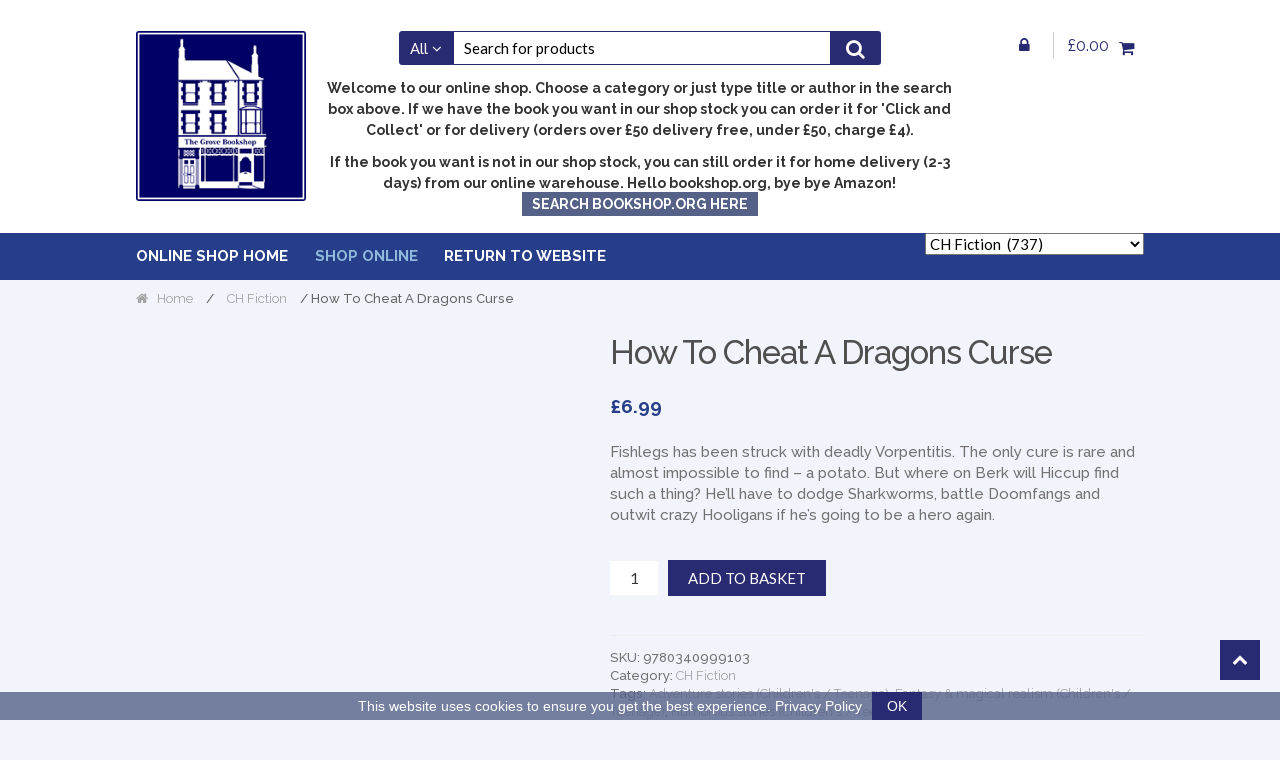

--- FILE ---
content_type: text/html; charset=UTF-8
request_url: https://www.grovebookshopbooks.com/product/how-to-cheat-a-dragons-curse/
body_size: 23217
content:
<!DOCTYPE html>
	<html lang="en-GB">
		<head>
			<!-- Google Tag Manager -->
			<script>(function(w,d,s,l,i){w[l]=w[l]||[];w[l].push({'gtm.start':
			new Date().getTime(),event:'gtm.js'});var f=d.getElementsByTagName(s)[0],
			j=d.createElement(s),dl=l!='dataLayer'?'&l='+l:'';j.async=true;j.src=
			'https://www.googletagmanager.com/gtm.js?id='+i+dl;f.parentNode.insertBefore(j,f);
			})(window,document,'script','dataLayer','GTM-TWR53DP');</script>
			<!-- End Google Tag Manager -->
			<meta charset="UTF-8">
			<meta name="viewport" content="width=device-width, initial-scale=1">
			<link rel="profile" href="http://gmpg.org/xfn/11">
			<meta name='robots' content='index, follow, max-image-preview:large, max-snippet:-1, max-video-preview:-1' />
	<style>img:is([sizes="auto" i], [sizes^="auto," i]) { contain-intrinsic-size: 3000px 1500px }</style>
	
	<!-- This site is optimized with the Yoast SEO plugin v25.6 - https://yoast.com/wordpress/plugins/seo/ -->
	<title>How To Cheat A Dragons Curse</title>
	<meta name="description" content="Read the HILARIOUS books that inspired the HOW TO TRAIN YOUR DRAGON films! Hiccup Horrendous Haddock the Third is a smallish Viking with a longish name. Hiccup&#039;s father is chief of the Hairy Hooligan tribe which means Hiccup is the Hope and the Heir to the Hairy Hooligan throne - but most of the time Hiccup feels like a very ordinary boy, finding it hard to be a Hero. Hiccup&#039;s best friend Fishlegs thinks he has a nasty cold, but Old Wrinkly has diagnosed . . . VORPENTITIS, caused by the sting of a Venomous Vorpent, which is pretty much ALWAYS FATAL!The only antidote is the Vegetable-that-No-one-Dares-Name - the POTATO. But the only way for Hiccup to find the cure is to face Norbert the Nutjob and the terrifying Sea Dragon, the DOOMFANG. Can Hiccup survive the quest to save his best friend - and discover how to cheat a dragon&#039;s curse?How to Train Your Dragon is now a major DreamWorks franchise starring Gerard Butler, Cate Blanchett and Jonah Hill and the TV series, Riders of Berk, can be seen on CBeebies and Cartoon Network." />
	<link rel="canonical" href="https://www.grovebookshopbooks.com/product/how-to-cheat-a-dragons-curse/" />
	<meta property="og:locale" content="en_GB" />
	<meta property="og:type" content="article" />
	<meta property="og:title" content="How To Cheat A Dragons Curse" />
	<meta property="og:description" content="Read the HILARIOUS books that inspired the HOW TO TRAIN YOUR DRAGON films! Hiccup Horrendous Haddock the Third is a smallish Viking with a longish name. Hiccup&#039;s father is chief of the Hairy Hooligan tribe which means Hiccup is the Hope and the Heir to the Hairy Hooligan throne - but most of the time Hiccup feels like a very ordinary boy, finding it hard to be a Hero. Hiccup&#039;s best friend Fishlegs thinks he has a nasty cold, but Old Wrinkly has diagnosed . . . VORPENTITIS, caused by the sting of a Venomous Vorpent, which is pretty much ALWAYS FATAL!The only antidote is the Vegetable-that-No-one-Dares-Name - the POTATO. But the only way for Hiccup to find the cure is to face Norbert the Nutjob and the terrifying Sea Dragon, the DOOMFANG. Can Hiccup survive the quest to save his best friend - and discover how to cheat a dragon&#039;s curse?How to Train Your Dragon is now a major DreamWorks franchise starring Gerard Butler, Cate Blanchett and Jonah Hill and the TV series, Riders of Berk, can be seen on CBeebies and Cartoon Network." />
	<meta property="og:url" content="https://www.grovebookshopbooks.com/product/how-to-cheat-a-dragons-curse/" />
	<meta property="og:site_name" content="The Grove Bookshop" />
	<meta property="article:modified_time" content="2021-06-10T12:54:18+00:00" />
	<meta name="twitter:card" content="summary_large_image" />
	<meta name="twitter:label1" content="Estimated reading time" />
	<meta name="twitter:data1" content="1 minute" />
	<script type="application/ld+json" class="yoast-schema-graph">{"@context":"https://schema.org","@graph":[{"@type":"WebPage","@id":"https://www.grovebookshopbooks.com/product/how-to-cheat-a-dragons-curse/","url":"https://www.grovebookshopbooks.com/product/how-to-cheat-a-dragons-curse/","name":"How To Cheat A Dragons Curse","isPartOf":{"@id":"https://www.grovebookshopbooks.com/__/#website"},"datePublished":"2021-05-21T11:03:48+00:00","dateModified":"2021-06-10T12:54:18+00:00","description":"Read the HILARIOUS books that inspired the HOW TO TRAIN YOUR DRAGON films! Hiccup Horrendous Haddock the Third is a smallish Viking with a longish name. Hiccup's father is chief of the Hairy Hooligan tribe which means Hiccup is the Hope and the Heir to the Hairy Hooligan throne - but most of the time Hiccup feels like a very ordinary boy, finding it hard to be a Hero. Hiccup's best friend Fishlegs thinks he has a nasty cold, but Old Wrinkly has diagnosed . . . VORPENTITIS, caused by the sting of a Venomous Vorpent, which is pretty much ALWAYS FATAL!The only antidote is the Vegetable-that-No-one-Dares-Name - the POTATO. But the only way for Hiccup to find the cure is to face Norbert the Nutjob and the terrifying Sea Dragon, the DOOMFANG. Can Hiccup survive the quest to save his best friend - and discover how to cheat a dragon's curse?How to Train Your Dragon is now a major DreamWorks franchise starring Gerard Butler, Cate Blanchett and Jonah Hill and the TV series, Riders of Berk, can be seen on CBeebies and Cartoon Network.","breadcrumb":{"@id":"https://www.grovebookshopbooks.com/product/how-to-cheat-a-dragons-curse/#breadcrumb"},"inLanguage":"en-GB","potentialAction":[{"@type":"ReadAction","target":["https://www.grovebookshopbooks.com/product/how-to-cheat-a-dragons-curse/"]}]},{"@type":"BreadcrumbList","@id":"https://www.grovebookshopbooks.com/product/how-to-cheat-a-dragons-curse/#breadcrumb","itemListElement":[{"@type":"ListItem","position":1,"name":"Home","item":"https://www.grovebookshopbooks.com/"},{"@type":"ListItem","position":2,"name":"Shop","item":"https://www.grovebookshopbooks.com/shop/"},{"@type":"ListItem","position":3,"name":"How To Cheat A Dragons Curse"}]},{"@type":"WebSite","@id":"https://www.grovebookshopbooks.com/__/#website","url":"https://www.grovebookshopbooks.com/__/","name":"The Grove Bookshop","description":"Independent Booksellers in the Yorkshire Dales","publisher":{"@id":"https://www.grovebookshopbooks.com/__/#organization"},"potentialAction":[{"@type":"SearchAction","target":{"@type":"EntryPoint","urlTemplate":"https://www.grovebookshopbooks.com/__/?s={search_term_string}"},"query-input":{"@type":"PropertyValueSpecification","valueRequired":true,"valueName":"search_term_string"}}],"inLanguage":"en-GB"},{"@type":"Organization","@id":"https://www.grovebookshopbooks.com/__/#organization","name":"The Grove Bookshop","url":"https://www.grovebookshopbooks.com/__/","logo":{"@type":"ImageObject","inLanguage":"en-GB","@id":"https://www.grovebookshopbooks.com/__/#/schema/logo/image/","url":"https://www.grovebookshopbooks.com/wp-content/uploads/2020/06/main-logo.png","contentUrl":"https://www.grovebookshopbooks.com/wp-content/uploads/2020/06/main-logo.png","width":160,"height":160,"caption":"The Grove Bookshop"},"image":{"@id":"https://www.grovebookshopbooks.com/__/#/schema/logo/image/"}}]}</script>
	<!-- / Yoast SEO plugin. -->


<link rel='dns-prefetch' href='//fonts.googleapis.com' />
<link rel='stylesheet' id='wp-block-library-css' href='https://www.grovebookshopbooks.com/wp-includes/css/dist/block-library/style.min.css' type='text/css' media='all' />
<style id='classic-theme-styles-inline-css' type='text/css'>
/*! This file is auto-generated */
.wp-block-button__link{color:#fff;background-color:#32373c;border-radius:9999px;box-shadow:none;text-decoration:none;padding:calc(.667em + 2px) calc(1.333em + 2px);font-size:1.125em}.wp-block-file__button{background:#32373c;color:#fff;text-decoration:none}
</style>
<style id='global-styles-inline-css' type='text/css'>
:root{--wp--preset--aspect-ratio--square: 1;--wp--preset--aspect-ratio--4-3: 4/3;--wp--preset--aspect-ratio--3-4: 3/4;--wp--preset--aspect-ratio--3-2: 3/2;--wp--preset--aspect-ratio--2-3: 2/3;--wp--preset--aspect-ratio--16-9: 16/9;--wp--preset--aspect-ratio--9-16: 9/16;--wp--preset--color--black: #000000;--wp--preset--color--cyan-bluish-gray: #abb8c3;--wp--preset--color--white: #ffffff;--wp--preset--color--pale-pink: #f78da7;--wp--preset--color--vivid-red: #cf2e2e;--wp--preset--color--luminous-vivid-orange: #ff6900;--wp--preset--color--luminous-vivid-amber: #fcb900;--wp--preset--color--light-green-cyan: #7bdcb5;--wp--preset--color--vivid-green-cyan: #00d084;--wp--preset--color--pale-cyan-blue: #8ed1fc;--wp--preset--color--vivid-cyan-blue: #0693e3;--wp--preset--color--vivid-purple: #9b51e0;--wp--preset--gradient--vivid-cyan-blue-to-vivid-purple: linear-gradient(135deg,rgba(6,147,227,1) 0%,rgb(155,81,224) 100%);--wp--preset--gradient--light-green-cyan-to-vivid-green-cyan: linear-gradient(135deg,rgb(122,220,180) 0%,rgb(0,208,130) 100%);--wp--preset--gradient--luminous-vivid-amber-to-luminous-vivid-orange: linear-gradient(135deg,rgba(252,185,0,1) 0%,rgba(255,105,0,1) 100%);--wp--preset--gradient--luminous-vivid-orange-to-vivid-red: linear-gradient(135deg,rgba(255,105,0,1) 0%,rgb(207,46,46) 100%);--wp--preset--gradient--very-light-gray-to-cyan-bluish-gray: linear-gradient(135deg,rgb(238,238,238) 0%,rgb(169,184,195) 100%);--wp--preset--gradient--cool-to-warm-spectrum: linear-gradient(135deg,rgb(74,234,220) 0%,rgb(151,120,209) 20%,rgb(207,42,186) 40%,rgb(238,44,130) 60%,rgb(251,105,98) 80%,rgb(254,248,76) 100%);--wp--preset--gradient--blush-light-purple: linear-gradient(135deg,rgb(255,206,236) 0%,rgb(152,150,240) 100%);--wp--preset--gradient--blush-bordeaux: linear-gradient(135deg,rgb(254,205,165) 0%,rgb(254,45,45) 50%,rgb(107,0,62) 100%);--wp--preset--gradient--luminous-dusk: linear-gradient(135deg,rgb(255,203,112) 0%,rgb(199,81,192) 50%,rgb(65,88,208) 100%);--wp--preset--gradient--pale-ocean: linear-gradient(135deg,rgb(255,245,203) 0%,rgb(182,227,212) 50%,rgb(51,167,181) 100%);--wp--preset--gradient--electric-grass: linear-gradient(135deg,rgb(202,248,128) 0%,rgb(113,206,126) 100%);--wp--preset--gradient--midnight: linear-gradient(135deg,rgb(2,3,129) 0%,rgb(40,116,252) 100%);--wp--preset--font-size--small: 13px;--wp--preset--font-size--medium: 20px;--wp--preset--font-size--large: 36px;--wp--preset--font-size--x-large: 42px;--wp--preset--spacing--20: 0.44rem;--wp--preset--spacing--30: 0.67rem;--wp--preset--spacing--40: 1rem;--wp--preset--spacing--50: 1.5rem;--wp--preset--spacing--60: 2.25rem;--wp--preset--spacing--70: 3.38rem;--wp--preset--spacing--80: 5.06rem;--wp--preset--shadow--natural: 6px 6px 9px rgba(0, 0, 0, 0.2);--wp--preset--shadow--deep: 12px 12px 50px rgba(0, 0, 0, 0.4);--wp--preset--shadow--sharp: 6px 6px 0px rgba(0, 0, 0, 0.2);--wp--preset--shadow--outlined: 6px 6px 0px -3px rgba(255, 255, 255, 1), 6px 6px rgba(0, 0, 0, 1);--wp--preset--shadow--crisp: 6px 6px 0px rgba(0, 0, 0, 1);}:where(.is-layout-flex){gap: 0.5em;}:where(.is-layout-grid){gap: 0.5em;}body .is-layout-flex{display: flex;}.is-layout-flex{flex-wrap: wrap;align-items: center;}.is-layout-flex > :is(*, div){margin: 0;}body .is-layout-grid{display: grid;}.is-layout-grid > :is(*, div){margin: 0;}:where(.wp-block-columns.is-layout-flex){gap: 2em;}:where(.wp-block-columns.is-layout-grid){gap: 2em;}:where(.wp-block-post-template.is-layout-flex){gap: 1.25em;}:where(.wp-block-post-template.is-layout-grid){gap: 1.25em;}.has-black-color{color: var(--wp--preset--color--black) !important;}.has-cyan-bluish-gray-color{color: var(--wp--preset--color--cyan-bluish-gray) !important;}.has-white-color{color: var(--wp--preset--color--white) !important;}.has-pale-pink-color{color: var(--wp--preset--color--pale-pink) !important;}.has-vivid-red-color{color: var(--wp--preset--color--vivid-red) !important;}.has-luminous-vivid-orange-color{color: var(--wp--preset--color--luminous-vivid-orange) !important;}.has-luminous-vivid-amber-color{color: var(--wp--preset--color--luminous-vivid-amber) !important;}.has-light-green-cyan-color{color: var(--wp--preset--color--light-green-cyan) !important;}.has-vivid-green-cyan-color{color: var(--wp--preset--color--vivid-green-cyan) !important;}.has-pale-cyan-blue-color{color: var(--wp--preset--color--pale-cyan-blue) !important;}.has-vivid-cyan-blue-color{color: var(--wp--preset--color--vivid-cyan-blue) !important;}.has-vivid-purple-color{color: var(--wp--preset--color--vivid-purple) !important;}.has-black-background-color{background-color: var(--wp--preset--color--black) !important;}.has-cyan-bluish-gray-background-color{background-color: var(--wp--preset--color--cyan-bluish-gray) !important;}.has-white-background-color{background-color: var(--wp--preset--color--white) !important;}.has-pale-pink-background-color{background-color: var(--wp--preset--color--pale-pink) !important;}.has-vivid-red-background-color{background-color: var(--wp--preset--color--vivid-red) !important;}.has-luminous-vivid-orange-background-color{background-color: var(--wp--preset--color--luminous-vivid-orange) !important;}.has-luminous-vivid-amber-background-color{background-color: var(--wp--preset--color--luminous-vivid-amber) !important;}.has-light-green-cyan-background-color{background-color: var(--wp--preset--color--light-green-cyan) !important;}.has-vivid-green-cyan-background-color{background-color: var(--wp--preset--color--vivid-green-cyan) !important;}.has-pale-cyan-blue-background-color{background-color: var(--wp--preset--color--pale-cyan-blue) !important;}.has-vivid-cyan-blue-background-color{background-color: var(--wp--preset--color--vivid-cyan-blue) !important;}.has-vivid-purple-background-color{background-color: var(--wp--preset--color--vivid-purple) !important;}.has-black-border-color{border-color: var(--wp--preset--color--black) !important;}.has-cyan-bluish-gray-border-color{border-color: var(--wp--preset--color--cyan-bluish-gray) !important;}.has-white-border-color{border-color: var(--wp--preset--color--white) !important;}.has-pale-pink-border-color{border-color: var(--wp--preset--color--pale-pink) !important;}.has-vivid-red-border-color{border-color: var(--wp--preset--color--vivid-red) !important;}.has-luminous-vivid-orange-border-color{border-color: var(--wp--preset--color--luminous-vivid-orange) !important;}.has-luminous-vivid-amber-border-color{border-color: var(--wp--preset--color--luminous-vivid-amber) !important;}.has-light-green-cyan-border-color{border-color: var(--wp--preset--color--light-green-cyan) !important;}.has-vivid-green-cyan-border-color{border-color: var(--wp--preset--color--vivid-green-cyan) !important;}.has-pale-cyan-blue-border-color{border-color: var(--wp--preset--color--pale-cyan-blue) !important;}.has-vivid-cyan-blue-border-color{border-color: var(--wp--preset--color--vivid-cyan-blue) !important;}.has-vivid-purple-border-color{border-color: var(--wp--preset--color--vivid-purple) !important;}.has-vivid-cyan-blue-to-vivid-purple-gradient-background{background: var(--wp--preset--gradient--vivid-cyan-blue-to-vivid-purple) !important;}.has-light-green-cyan-to-vivid-green-cyan-gradient-background{background: var(--wp--preset--gradient--light-green-cyan-to-vivid-green-cyan) !important;}.has-luminous-vivid-amber-to-luminous-vivid-orange-gradient-background{background: var(--wp--preset--gradient--luminous-vivid-amber-to-luminous-vivid-orange) !important;}.has-luminous-vivid-orange-to-vivid-red-gradient-background{background: var(--wp--preset--gradient--luminous-vivid-orange-to-vivid-red) !important;}.has-very-light-gray-to-cyan-bluish-gray-gradient-background{background: var(--wp--preset--gradient--very-light-gray-to-cyan-bluish-gray) !important;}.has-cool-to-warm-spectrum-gradient-background{background: var(--wp--preset--gradient--cool-to-warm-spectrum) !important;}.has-blush-light-purple-gradient-background{background: var(--wp--preset--gradient--blush-light-purple) !important;}.has-blush-bordeaux-gradient-background{background: var(--wp--preset--gradient--blush-bordeaux) !important;}.has-luminous-dusk-gradient-background{background: var(--wp--preset--gradient--luminous-dusk) !important;}.has-pale-ocean-gradient-background{background: var(--wp--preset--gradient--pale-ocean) !important;}.has-electric-grass-gradient-background{background: var(--wp--preset--gradient--electric-grass) !important;}.has-midnight-gradient-background{background: var(--wp--preset--gradient--midnight) !important;}.has-small-font-size{font-size: var(--wp--preset--font-size--small) !important;}.has-medium-font-size{font-size: var(--wp--preset--font-size--medium) !important;}.has-large-font-size{font-size: var(--wp--preset--font-size--large) !important;}.has-x-large-font-size{font-size: var(--wp--preset--font-size--x-large) !important;}
:where(.wp-block-post-template.is-layout-flex){gap: 1.25em;}:where(.wp-block-post-template.is-layout-grid){gap: 1.25em;}
:where(.wp-block-columns.is-layout-flex){gap: 2em;}:where(.wp-block-columns.is-layout-grid){gap: 2em;}
:root :where(.wp-block-pullquote){font-size: 1.5em;line-height: 1.6;}
</style>
<link rel='stylesheet' id='excerpt_css-css' href='https://www.grovebookshopbooks.com/wp-content/plugins/bcs-bertline-book-importer/assets/excerpts-1.0-beta.css' type='text/css' media='all' />
<link rel='stylesheet' id='cart_style-css' href='https://www.grovebookshopbooks.com/wp-content/plugins/nationalbooktokens/assets/css/style.css' type='text/css' media='all' />
<link rel='stylesheet' id='photoswipe-css' href='https://www.grovebookshopbooks.com/wp-content/plugins/woocommerce/assets/css/photoswipe/photoswipe.min.css' type='text/css' media='all' />
<link rel='stylesheet' id='photoswipe-default-skin-css' href='https://www.grovebookshopbooks.com/wp-content/plugins/woocommerce/assets/css/photoswipe/default-skin/default-skin.min.css' type='text/css' media='all' />
<style id='woocommerce-inline-inline-css' type='text/css'>
.woocommerce form .form-row .required { visibility: visible; }
</style>
<link rel='stylesheet' id='brands-styles-css' href='https://www.grovebookshopbooks.com/wp-content/plugins/woocommerce/assets/css/brands.css' type='text/css' media='all' />
<link rel='stylesheet' id='shopper-style-css' href='https://www.grovebookshopbooks.com/wp-content/themes/shopper/style.css' type='text/css' media='all' />
<style id='shopper-style-inline-css' type='text/css'>

			.main-navigation ul li a,
			.site-title a,
			.site-branding h1 a,
			.site-footer .shopper-handheld-footer-bar a:not(.button) {
				color: #292b72;
			}

			.main-navigation ul li a:hover,
			.main-navigation ul li:hover > a,
			.site-title a:hover,
			a.cart-contents:hover,
			.header-myacc-link a:hover,
			.site-header-cart .widget_shopping_cart a:hover,
			.site-header-cart:hover > li > a,
			.site-header ul.menu li.current-menu-item > a,
			.site-header ul.menu li.current-menu-parent > a {
				color: #53558e;
			}

			table th {
				background-color: #eaedf3;
			}

			table tbody td {
				background-color: #eff2f8;
			}

			table tbody tr:nth-child(2n) td {
				background-color: #edf0f6;
			}

			.site-header,
			.main-navigation ul.menu > li.menu-item-has-children:after,
			.shopper-handheld-footer-bar,
			.shopper-handheld-footer-bar ul li > a,
			.shopper-handheld-footer-bar ul li.search .site-search {
				background-color: #ffffff;
			}

			p.site-description,
			.site-header,
			.shopper-handheld-footer-bar {
				color: #727172;
			}

			.shopper-handheld-footer-bar ul li.cart .count {
				background-color: #292b72;
			}

			.shopper-handheld-footer-bar ul li.cart .count {
				color: #ffffff;
			}

			.shopper-handheld-footer-bar ul li.cart .count {
				border-color: #ffffff;
			}

			h1, h2, h3, h4, h5, h6 {
				color: #4f4f4f;
			}
			.widget .widget-title, .widget .widgettitle, .shopper-latest-from-blog .recent-post-title, .entry-title a {
				color: #4f4f4f;
			}

			.widget h1 {
				border-bottom-color: #4f4f4f;
			}

			body,
			.page-numbers li .page-numbers:not(.current),
			.page-numbers li .page-numbers:not(.current) {
				color: #727172;
			}

			.widget-area .widget a,
			.hentry .entry-header .posted-on a,
			.hentry .entry-header .byline a {
				color: #a4a3a4;
			}
			.site-main nav.navigation .nav-previous a, .widget_nav_menu ul.menu li.current-menu-item > a, .widget ul li.current-cat-ancestor > a, .widget_nav_menu ul.menu li.current-menu-ancestor > a, .site-main nav.navigation .nav-next a, .widget ul li.current-cat > a, .widget ul li.current-cat-parent > a, a  {
				color: #292b72;
			}
			button, input[type="button"], input[type="reset"], input[type="submit"], .button, .widget a.button, .site-header-cart .widget_shopping_cart a.button, .back-to-top, .page-numbers li .page-numbers:hover,
				.shopper-hero-box .hero-box-wrap.owl-carousel .owl-controls .owl-next,
				.shopper-hero-box .hero-box-wrap.owl-carousel .owl-controls .owl-prev
			 {
				background-color: #292b72;
				border-color: #292b72;
				color: #ffffff;
			}



			.button.alt:hover, button.alt:hover, widget a.button.checkout:hover, button:hover, input[type="button"]:hover, input[type="reset"]:hover, input[type="submit"]:hover, .button:hover, .widget a.button:hover, .site-header-cart .widget_shopping_cart a.button:hover, .back-to-top:hover, input[type="submit"]:disabled:hover {
				background-color: #101259;
				border-color: #101259;
				color: #ffffff;
			}

			button.alt, input[type="button"].alt, input[type="reset"].alt, input[type="submit"].alt, .button.alt, .added_to_cart.alt, .widget-area .widget a.button.alt, .added_to_cart, .pagination .page-numbers li .page-numbers.current, .woocommerce-pagination .page-numbers li .page-numbers.current, .widget a.button.checkout {
				background-color: #292b72;
				border-color: #292b72;
				color: #ffffff;
			}

			 input[type="button"].alt:hover, input[type="reset"].alt:hover, input[type="submit"].alt:hover,  .added_to_cart.alt:hover, .widget-area .widget a.button.alt:hover {
				background-color: #b20015;
				border-color: #b20015;
				color: #ffffff;
			}

			.site-footer {
				background-color: #686aae;
				color: #ffffff;
			}

			.footer-widgets {
				background-color: #686aae;
			}

			.footer-widgets .widget-title {
				color: #ffffff;
			}

			.site-footer h1, .site-footer h2, .site-footer h3, .site-footer h4, .site-footer h5, .site-footer h6 {
				color: #ffffff;
			}


			.site-info,
			.footer-widgets .product_list_widget a:hover,
			.site-footer a:not(.button) {
				color: #ffffff;
			}

			#order_review,
			#payment .payment_methods > li .payment_box {
				background-color: f1f4fa;
			}

			#payment .payment_methods > li {
				background-color: #eceff5;
			}

			#payment .payment_methods > li:hover {
				background-color: #e7eaf0;
			}

			.hentry .entry-content .more-link {
				border-color: #292b72;
				color: #292b72;
			}
			.hentry .entry-content .more-link:hover {
				background-color: #292b72;
			}

			@media screen and ( min-width: 768px ) {
				/*
				.secondary-navigation ul.menu a:hover {
					color: #8b8a8b;
				}

				.secondary-navigation ul.menu a {
					color: #727172;
				}*/

				.site-header-cart .widget_shopping_cart,
				.main-navigation ul.menu ul.sub-menu,
				.main-navigation ul.nav-menu ul.children {
					background-color: #f7f7f7;
				}

			}
</style>
<link rel='stylesheet' id='shopper-fonts-css' href='https://fonts.googleapis.com/css?family=Lato:400,400i,700,700i,900&#038;subset=latin%2Clatin-ext' type='text/css' media='all' />
<link rel='stylesheet' id='wc_stripe_express_checkout_style-css' href='https://www.grovebookshopbooks.com/wp-content/plugins/woocommerce-gateway-stripe/build/express-checkout.css' type='text/css' media='all' />
<link rel='stylesheet' id='shopper-woocommerce-style-css' href='https://www.grovebookshopbooks.com/wp-content/themes/shopper/assets/sass/woocommerce/woocommerce.css' type='text/css' media='all' />
<style id='shopper-woocommerce-style-inline-css' type='text/css'>

			a.cart-contents,
			.header-myacc-link a,
			.site-header-cart .widget_shopping_cart a {
				color: #292b72;
			}



			table.cart td.product-remove,
			table.cart td.actions {
				border-top-color: f1f4fa;
			}

			.woocommerce-tabs ul.tabs li.active a,
			ul.products li.product .price,
			.widget_search form:before,
			.widget_product_search form:before {
				color: #727172;
			}

			.woocommerce-breadcrumb a,
			a.woocommerce-review-link,
			.product_meta a {
				color: #a4a3a4;
			}

			.star-rating span:before,
			.quantity .plus, .quantity .minus,
			p.stars a:hover:after,
			p.stars a:after,
			.star-rating span:before,
			#payment .payment_methods li input[type=radio]:first-child:checked+label:before {
				color: #292b72;
			}

			.widget_price_filter .ui-slider .ui-slider-range,
			.widget_price_filter .ui-slider .ui-slider-handle {
				background-color: #292b72;
			}

			.woocommerce-breadcrumb,
			#reviews .commentlist li .comment_container {
				background-color: #eaedf3;
			}

			.order_details {
				background-color: #eaedf3;
			}

			.order_details > li {
				border-bottom: 1px dotted #d5d8de;
			}

			.order_details:before,
			.order_details:after {
				background: -webkit-linear-gradient(transparent 0,transparent 0),-webkit-linear-gradient(135deg,#eaedf3 33.33%,transparent 33.33%),-webkit-linear-gradient(45deg,#eaedf3 33.33%,transparent 33.33%)
			}

			p.stars a:before,
			p.stars a:hover~a:before,
			p.stars.selected a.active~a:before {
				color: #727172;
			}

			p.stars.selected a.active:before,
			p.stars:hover a:before,
			p.stars.selected a:not(.active):before,
			p.stars.selected a.active:before {
				color: #292b72;
			}

			.single-product div.product .woocommerce-product-gallery .woocommerce-product-gallery__trigger {
				background-color: #292b72;
				color: #ffffff;
			}

			.single-product div.product .woocommerce-product-gallery .woocommerce-product-gallery__trigger:hover {
				background-color: #101259;
				border-color: #101259;
				color: #ffffff;
			}


			.site-main ul.products li.product:hover .woocommerce-loop-category__title,
			.site-header-cart .cart-contents .count,
			.added_to_cart, .onsale {
				background-color: #292b72;
				color: #ffffff;
			}
			.added_to_cart:hover {
					background-color: #101259;
			}
			.widget_price_filter .ui-slider .ui-slider-range, .widget_price_filter .ui-slider .ui-slider-handle,
			.widget .tagcloud a:hover, .widget_price_filter .ui-slider .ui-slider-range, .widget_price_filter .ui-slider .ui-slider-handle, .hentry.type-post .entry-header:after {
				background-color: #292b72;
			}
			.widget .tagcloud a:hover {
				border-color:  #292b72;
			}

			.widget_product_categories > ul li.current-cat-parent > a, .widget_product_categories > ul li.current-cat > a {
				color: #292b72;
			}

			@media screen and ( min-width: 768px ) {
				.site-header-cart .widget_shopping_cart,
				.site-header .product_list_widget li .quantity {
					color: #727172;
				}
			}
</style>
<link rel='stylesheet' id='shopper-child-style-css' href='https://www.grovebookshopbooks.com/wp-content/themes/shopper-child/style.css' type='text/css' media='all' />
<script type="text/javascript" src="https://www.grovebookshopbooks.com/wp-includes/js/jquery/jquery.min.js" id="jquery-core-js"></script>
<script type="text/javascript" src="https://www.grovebookshopbooks.com/wp-content/plugins/woocommerce/assets/js/jquery-blockui/jquery.blockUI.min.js" id="jquery-blockui-js" defer="defer" data-wp-strategy="defer"></script>
<script type="text/javascript" id="wc-add-to-cart-js-extra">
/* <![CDATA[ */
var wc_add_to_cart_params = {"ajax_url":"\/wp-admin\/admin-ajax.php","wc_ajax_url":"\/?wc-ajax=%%endpoint%%","i18n_view_cart":"View basket","cart_url":"https:\/\/www.grovebookshopbooks.com\/basket\/","is_cart":"","cart_redirect_after_add":"no"};
/* ]]> */
</script>
<script type="text/javascript" src="https://www.grovebookshopbooks.com/wp-content/plugins/woocommerce/assets/js/frontend/add-to-cart.min.js" id="wc-add-to-cart-js" defer="defer" data-wp-strategy="defer"></script>
<script type="text/javascript" src="https://www.grovebookshopbooks.com/wp-content/plugins/woocommerce/assets/js/zoom/jquery.zoom.min.js" id="zoom-js" defer="defer" data-wp-strategy="defer"></script>
<script type="text/javascript" src="https://www.grovebookshopbooks.com/wp-content/plugins/woocommerce/assets/js/flexslider/jquery.flexslider.min.js" id="flexslider-js" defer="defer" data-wp-strategy="defer"></script>
<script type="text/javascript" src="https://www.grovebookshopbooks.com/wp-content/plugins/woocommerce/assets/js/photoswipe/photoswipe.min.js" id="photoswipe-js" defer="defer" data-wp-strategy="defer"></script>
<script type="text/javascript" src="https://www.grovebookshopbooks.com/wp-content/plugins/woocommerce/assets/js/photoswipe/photoswipe-ui-default.min.js" id="photoswipe-ui-default-js" defer="defer" data-wp-strategy="defer"></script>
<script type="text/javascript" id="wc-single-product-js-extra">
/* <![CDATA[ */
var wc_single_product_params = {"i18n_required_rating_text":"Please select a rating","i18n_rating_options":["1 of 5 stars","2 of 5 stars","3 of 5 stars","4 of 5 stars","5 of 5 stars"],"i18n_product_gallery_trigger_text":"View full-screen image gallery","review_rating_required":"yes","flexslider":{"rtl":false,"animation":"slide","smoothHeight":true,"directionNav":false,"controlNav":"thumbnails","slideshow":false,"animationSpeed":500,"animationLoop":false,"allowOneSlide":false},"zoom_enabled":"1","zoom_options":[],"photoswipe_enabled":"1","photoswipe_options":{"shareEl":false,"closeOnScroll":false,"history":false,"hideAnimationDuration":0,"showAnimationDuration":0},"flexslider_enabled":"1"};
/* ]]> */
</script>
<script type="text/javascript" src="https://www.grovebookshopbooks.com/wp-content/plugins/woocommerce/assets/js/frontend/single-product.min.js" id="wc-single-product-js" defer="defer" data-wp-strategy="defer"></script>
<script type="text/javascript" src="https://www.grovebookshopbooks.com/wp-content/plugins/woocommerce/assets/js/js-cookie/js.cookie.min.js" id="js-cookie-js" defer="defer" data-wp-strategy="defer"></script>
<script type="text/javascript" id="woocommerce-js-extra">
/* <![CDATA[ */
var woocommerce_params = {"ajax_url":"\/wp-admin\/admin-ajax.php","wc_ajax_url":"\/?wc-ajax=%%endpoint%%","i18n_password_show":"Show password","i18n_password_hide":"Hide password"};
/* ]]> */
</script>
<script type="text/javascript" src="https://www.grovebookshopbooks.com/wp-content/plugins/woocommerce/assets/js/frontend/woocommerce.min.js" id="woocommerce-js" defer="defer" data-wp-strategy="defer"></script>
<link rel="alternate" title="oEmbed (JSON)" type="application/json+oembed" href="https://www.grovebookshopbooks.com/wp-json/oembed/1.0/embed?url=https%3A%2F%2Fwww.grovebookshopbooks.com%2Fproduct%2Fhow-to-cheat-a-dragons-curse%2F" />
<link rel="alternate" title="oEmbed (XML)" type="text/xml+oembed" href="https://www.grovebookshopbooks.com/wp-json/oembed/1.0/embed?url=https%3A%2F%2Fwww.grovebookshopbooks.com%2Fproduct%2Fhow-to-cheat-a-dragons-curse%2F&#038;format=xml" />
<!-- start Simple Custom CSS and JS -->
<script type="text/javascript">
(function () {

    "use strict";

    /**
     * Store current instance
     */
    var instance;

    /**
     * Defaults values
     * @type object
     */
    var defaults = {
        'messageLocales': {
            'en': 'This website uses cookies to ensure you get the best experience.'
        },

        'cookieNoticePosition': 'bottom',

        'learnMoreLinkEnabled': true,

        'learnMoreLinkHref': '/privacy/',

        'learnMoreLinkText': {
            'en': 'Privacy Policy'
        },

        'buttonLocales': {
            'en': 'OK'
        },

        'expiresIn': 365,
        'buttonBgColor': '#292b72',
        'buttonTextColor': '#ffffff',
        'noticeBgColor': 'rgb(86 97 135 / 80%)',
        'noticeTextColor': '#ffffff',
        'linkColor': '#ffffff'
    };

    /**
     * Initialize cookie notice on DOMContentLoaded
     * if not already initialized with alt params
     */
    document.addEventListener('DOMContentLoaded', function () {
        if (!instance) {
            new cookieNoticeJS();
        }
    });

    /**
     * Constructor
     * @constructor
     */
    window.cookieNoticeJS = function () {

        // If an instance is already set stop here
        if (instance !== undefined) {
            return;
        }

        // Set current instance
        instance = this;

        // If cookies are not supported or notice cookie is already set
        if (!testCookie() || getNoticeCookie()) {
            return;
        }

        // Extend default params
        var params = extendDefaults(defaults, arguments[0] || {});

        // Get current locale for notice text
        var noticeText = getStringForCurrentLocale(params.messageLocales);

        // Create notice
        var notice = createNotice(noticeText, params.noticeBgColor, params.noticeTextColor, params.cookieNoticePosition);

        var learnMoreLink;

        if (params.learnMoreLinkEnabled) {
            var learnMoreLinkText = getStringForCurrentLocale(params.learnMoreLinkText);

            learnMoreLink = createLearnMoreLink(learnMoreLinkText, params.learnMoreLinkHref, params.linkColor);
        }

        // Get current locale for button text
        var buttonText = getStringForCurrentLocale(params.buttonLocales);

        // Create dismiss button
        var dismissButton = createDismissButton(buttonText, params.buttonBgColor, params.buttonTextColor);

        // Dismiss button click event
        dismissButton.addEventListener('click', function (e) {
            e.preventDefault();
            setDismissNoticeCookie(parseInt(params.expiresIn + "", 10) * 60 * 1000 * 60 * 24);
            fadeElementOut(notice);
        });

        // Append notice to the DOM
        var noticeDomElement = document.body.appendChild(notice);

        if (!!learnMoreLink) {
            noticeDomElement.appendChild(learnMoreLink);
        }

        noticeDomElement.appendChild(dismissButton);

    };

    /**
     * Get the string for the current locale
     * and fallback to "en" if none provided
     * @param locales
     * @returns {*}
     */
    function getStringForCurrentLocale(locales) {
        var locale = (
            document.documentElement.lang ||
            navigator.language||
            navigator.userLanguage
        ).substr(0, 2);

        return (locales[locale]) ? locales[locale] : locales['en'];
    }

    /**
     * Test if cookies are enabled
     * @returns {boolean}
     */
    function testCookie() {
        document.cookie = 'testCookie=1';
        return document.cookie.indexOf('testCookie') != -1;
    }

    /**
     * Test if notice cookie is there
     * @returns {boolean}
     */
    function getNoticeCookie() {
        return document.cookie.indexOf('cookie_notice') != -1;
    }

    /**
     * Create notice
     * @param message
     * @param bgColor
     * @param textColor
     * @param position
     * @returns {HTMLElement}
     */
    function createNotice(message, bgColor, textColor, position) {

        var notice = document.createElement('div'),
            noticeStyle = notice.style;

        notice.innerHTML = message + ' ';
        notice.setAttribute('id', 'cookieNotice');

        noticeStyle.position = 'fixed';

        if (position === 'top') {
            noticeStyle.top = '0';
        } else {
            noticeStyle.bottom = '0';
        }

        noticeStyle.left = '0';
        noticeStyle.right = '0';
        noticeStyle.background = bgColor;
        noticeStyle.color = textColor;
        noticeStyle["z-index"] = '999';
        noticeStyle.padding = '0px 5px';
        noticeStyle["text-align"] = 'center';
        noticeStyle["font-size"] = "14px";
        noticeStyle["font-weight"] = "normal";
        noticeStyle["line-height"] = "28px";
        noticeStyle.fontFamily = 'Helvetica neue, Helvetica, sans-serif';

        return notice;
    }

    /**
     * Create dismiss button
     * @param message
     * @param buttonColor
     * @param buttonTextColor
     * @returns {HTMLElement}
     */
    function createDismissButton(message, buttonColor, buttonTextColor) {

        var dismissButton = document.createElement('a'),
            dismissButtonStyle = dismissButton.style;

        // Dismiss button
        dismissButton.href = '#';
        dismissButton.innerHTML = message;

        dismissButton.className = 'confirm';

        // Dismiss button style
        dismissButtonStyle.background = buttonColor;
        dismissButtonStyle.color = buttonTextColor;
        dismissButtonStyle['text-decoration'] = 'none';
        dismissButtonStyle.display = 'inline-block';
        dismissButtonStyle.padding = '0 15px';
        dismissButtonStyle.margin = '0 0 0 10px';

        return dismissButton;

    }

    /**
     * Create dismiss button
     * @param learnMoreLinkText
     * @param learnMoreLinkHref
     * @param linkColor
     * @returns {HTMLElement}
     */
    function createLearnMoreLink(learnMoreLinkText, learnMoreLinkHref, linkColor) {

        var learnMoreLink = document.createElement('a'),
            learnMoreLinkStyle = learnMoreLink.style;

        // Dismiss button
        learnMoreLink.href = learnMoreLinkHref;
        learnMoreLink.textContent = learnMoreLinkText;
        learnMoreLink.className = 'learn-more';

        // Dismiss button style
        learnMoreLinkStyle.color = linkColor;
        learnMoreLinkStyle['text-decoration'] = 'none';
        learnMoreLinkStyle.display = 'inline';

        return learnMoreLink;

    }

    /**
     * Set sismiss notice cookie
     * @param expireIn
     */
    function setDismissNoticeCookie(expireIn) {
        var now = new Date(),
            cookieExpire = new Date();

        cookieExpire.setTime(now.getTime() + expireIn);
        document.cookie = "cookie_notice=1; expires=" + cookieExpire.toUTCString() + "; path=/;";
    }

    /**
     * Fade a given element out
     * @param element
     */
    function fadeElementOut(element) {
        element.style.opacity = 1;
        (function fade() {
            (element.style.opacity -= .1) < 0.01 ? element.parentNode.removeChild(element) : setTimeout(fade, 40)
        })();
    }

    /**
     * Utility method to extend defaults with user options
     * @param source
     * @param properties
     * @returns {*}
     */
    function extendDefaults(source, properties) {
        var property;
        for (property in properties) {
            if (properties.hasOwnProperty(property)) {
                if (typeof source[property] === 'object') {
                    source[property] = extendDefaults(source[property], properties[property]);
                } else {
                    source[property] = properties[property];
                }
            }
        }
        return source;
    }

    /* test-code */
    cookieNoticeJS.extendDefaults = extendDefaults;
    cookieNoticeJS.clearInstance = function () {
        instance = undefined;
    };
    /* end-test-code */

}());</script>
<!-- end Simple Custom CSS and JS -->
	<noscript><style>.woocommerce-product-gallery{ opacity: 1 !important; }</style></noscript>
	<style type="text/css">.recentcomments a{display:inline !important;padding:0 !important;margin:0 !important;}</style><style type="text/css" id="custom-background-css">
body.custom-background { background-color: #f1f4fa; }
</style>
	<link rel="icon" href="https://www.grovebookshopbooks.com/wp-content/uploads/2020/06/main-logo-100x100.png" sizes="32x32" />
<link rel="icon" href="https://www.grovebookshopbooks.com/wp-content/uploads/2020/06/main-logo.png" sizes="192x192" />
<link rel="apple-touch-icon" href="https://www.grovebookshopbooks.com/wp-content/uploads/2020/06/main-logo.png" />
<meta name="msapplication-TileImage" content="https://www.grovebookshopbooks.com/wp-content/uploads/2020/06/main-logo.png" />
		<style type="text/css" id="wp-custom-css">
			#post-17 .entry-content .wp-block-heading{
	color: #263d89 !important;
}
#post-17 .entry-content{
	color: #263d89 !important;
}
#post-17 .entry-content p{
	color: #263d89 !important;
}

#post-17 .entry-content .info-warning{
	color: var(--wp--preset--color--vivid-red) !important;
}

.woocommerce-shipping-destination{
	display: none !important;
}		</style>
				</head>
		<body class="wp-singular product-template-default single single-product postid-119588 custom-background wp-custom-logo wp-theme-shopper wp-child-theme-shopper-child theme-shopper woocommerce woocommerce-page woocommerce-no-js woocommerce-active none-sidebar">
			<!-- Google Tag Manager (noscript) -->
			<noscript><iframe src="https://www.googletagmanager.com/ns.html?id=GTM-TWR53DP"
			height="0" width="0" style="display:none;visibility:hidden"></iframe></noscript>
			<!-- End Google Tag Manager (noscript) -->
			<div id="page" class="site">
								<header id="masthead" class="site-header" role="banner" style="background-image: none; ">
					<div class="col-full">
								<a class="skip-link screen-reader-text" href="#site-navigation">Skip to navigation</a>
		<a class="skip-link screen-reader-text" href="#content">Skip to content</a>
		<div class="shopper-secondary-navigation"><div class="topbox-left"></div><div class="topbox-right"></div></div><div class="header-middle clear">		<div class="site-branding">
			<a href="https://www.grovebookshopbooks.com/" class="custom-logo-link" rel="home"><img width="170" height="170" src="https://www.grovebookshopbooks.com/wp-content/uploads/2024/03/Grove-Bookshop-Books-logo.jpg" class="custom-logo" alt="Grove Bookshop logo" decoding="async" srcset="https://www.grovebookshopbooks.com/wp-content/uploads/2024/03/Grove-Bookshop-Books-logo.jpg 170w, https://www.grovebookshopbooks.com/wp-content/uploads/2024/03/Grove-Bookshop-Books-logo-150x150.jpg 150w, https://www.grovebookshopbooks.com/wp-content/uploads/2024/03/Grove-Bookshop-Books-logo-100x100.jpg 100w" sizes="(max-width: 170px) 100vw, 170px" loading="eager" /></a>		</div>
					<div class="custom-product-search">
				<form role="search" method="get" class="shopper-product-search" action="https://www.grovebookshopbooks.com/">
					<div class="nav-left">
						<div class="nav-search-facade" data-value="search-alias=aps"><span class="nav-search-label">All</span> <i class="fa fa-angle-down"></i></div>			
						<select class="shopper-cat-list" id="product_cat_list" name="product_cat"><option value="">All</option><option value="architecture" >Architecture</option><option value="art" >Art</option><option value="art-craft" >Art &amp; Craft</option><option value="audio" >Audio</option><option value="biography" >Biography</option><option value="ch-activites-and-hobbies" >CH Activities and Hobbies</option><option value="ch-board-books" >CH Board Books</option><option value="ch-classics" >Ch Classics</option><option value="ch-early-readers" >CH Early Readers</option><option value="ch-fiction" >CH Fiction</option><option value="ch-first-books" >Ch First Books</option><option value="ch-gift-books" >CH Gift Books</option><option value="ch-gift-classics" >Ch Gift/classics</option><option value="ch-picture-books" >CH Picture Books</option><option value="ch-poems-and-nursery-rhymes" >CH Poems And Nursery Rhymes</option><option value="ch-poetry-music" >Ch Poetry &amp; Music</option><option value="ch-reference" >CH Reference</option><option value="classics" >Classics</option><option value="craft-hobbies" >Craft + Hobbies</option><option value="crime-fiction" >Crime Fiction</option><option value="current-affairs" >Current Affairs</option><option value="diaries-and-calendars" >Diaries and Calendars</option><option value="eco-writing" >Eco Writing</option><option value="festival" >Festival</option><option value="fiction" >Fiction</option><option value="food-and-drink" >Food and Drink</option><option value="gardening" >Gardening</option><option value="graphic-novels" >Graphic Novels</option><option value="health" >Health</option><option value="health-wellbeing" >Health &amp; Wellbeing</option><option value="health-and-wellbeing" >Health and Wellbeing</option><option value="history" >History</option><option value="humour" >Humour</option><option value="literature" >Literature</option><option value="local-interest" >Local Interest</option><option value="maps" >Maps</option><option value="music" >Music</option><option value="natural-world" >Natural World</option><option value="poetry-and-drama" >Poetry and Drama</option><option value="reference" >Reference</option><option value="religion-and-philosophy" >Religion and Philosophy</option><option value="science" >Science</option><option value="self-help" >Self-help</option><option value="short-stories-novellas" >Short Stories &amp; Novellas</option><option value="sport-and-outdoor" >Sport and Outdoor</option><option value="stationery" >Stationery</option><option value="ticket" >ticket</option><option value="transport" >Transport</option><option value="travel" >Travel</option><option value="uncategorised" >Uncategorised</option><option value="undefined" >Undefined</option><option value="vouchers-and-gifts" >Vouchers and Gifts</option><option value="ya-fiction" >YA Fiction</option><option value="young-adult" >Young Adult</option></select>					</div>
					<div class="nav-right">
						<button type="submit"><i class="fa fa-search"></i></button>
					</div>
					<div class="nav-fill">
						<input type="hidden" name="post_type" value="product" />
						<input name="s" type="text" value="" placeholder="Search for products"/>
					</div>
				</form>
			</div>
			<div class="shopper-myacc-cart"><button class="cart-toggle"><i class="fa fa-shopping-cart"></i></button><div class="header-myacc-link">			<a href="https://www.grovebookshopbooks.com/my-account/" title="Login / Register"><i class="fa fa-lock"></i></a>
			</div>		<ul id="site-header-cart" class="site-header-cart menu">
			<li class="">
							<a class="cart-contents" href="https://www.grovebookshopbooks.com/basket/" title="View your shopping cart">
								<span class="label-cart">Cart / </span> 
								<span class="amount">&pound;0.00</span> 
							</a>
					</li>
			<li>
				<div class="widget woocommerce widget_shopping_cart"><div class="widget_shopping_cart_content"></div></div>			</li>
		</ul>
		</div></div><div class="shopper-primary-navigation clear">		<nav id="site-navigation" class="main-navigation" role="navigation" aria-label="Primary Navigation">			

			
				<button class="menu-toggle"><i class="fa fa-bars"></i></button>

				<div class="primary-navigation"><ul id="menu-primary-menu" class="menu"><li id="menu-item-10840" class="menu-item menu-item-type-post_type menu-item-object-page menu-item-home menu-item-10840"><a href="https://www.grovebookshopbooks.com/">Online Shop Home</a></li>
<li id="menu-item-10839" class="menu-item menu-item-type-post_type menu-item-object-page current_page_parent menu-item-10839"><a href="https://www.grovebookshopbooks.com/shop/">Shop Online</a></li>
<li id="menu-item-10861" class="menu-item menu-item-type-custom menu-item-object-custom menu-item-10861"><a href="https://www.grovebookshop.com/">Return to Website</a></li>
</ul></div>		</nav><!-- #site-navigation -->
				<div id="primary-widget-region" class="primary-widget-region">
				<div id="woocommerce_product_categories-2" class="widget woocommerce widget_product_categories"><span class="gamma widget-title">Product categories</span><select  name='product_cat' id='product_cat' class='dropdown_product_cat'>
	<option value=''>Select a category</option>
	<option class="level-0" value="architecture">Architecture&nbsp;&nbsp;(44)</option>
	<option class="level-0" value="art">Art&nbsp;&nbsp;(84)</option>
	<option class="level-0" value="art-craft">Art &amp; Craft&nbsp;&nbsp;(78)</option>
	<option class="level-0" value="astronomy">ASTRONOMY&nbsp;&nbsp;(0)</option>
	<option class="level-0" value="audio">Audio&nbsp;&nbsp;(0)</option>
	<option class="level-0" value="biography">Biography&nbsp;&nbsp;(635)</option>
	<option class="level-0" value="book-subscription">Book Subscription&nbsp;&nbsp;(0)</option>
	<option class="level-0" value="cards">Cards&nbsp;&nbsp;(0)</option>
	<option class="level-0" value="ch-activites-and-hobbies">CH Activities and Hobbies&nbsp;&nbsp;(202)</option>
	<option class="level-0" value="ch-board-books">CH Board Books&nbsp;&nbsp;(87)</option>
	<option class="level-0" value="ch-classics">Ch Classics&nbsp;&nbsp;(36)</option>
	<option class="level-0" value="ch-early-readers">CH Early Readers&nbsp;&nbsp;(81)</option>
	<option class="level-0" value="ch-fiction" selected="selected">CH Fiction&nbsp;&nbsp;(737)</option>
	<option class="level-0" value="ch-first-books">Ch First Books&nbsp;&nbsp;(163)</option>
	<option class="level-0" value="ch-gift-books">CH Gift Books&nbsp;&nbsp;(4)</option>
	<option class="level-0" value="ch-gift-classics">Ch Gift/classics&nbsp;&nbsp;(92)</option>
	<option class="level-0" value="ch-picture-books">CH Picture Books&nbsp;&nbsp;(522)</option>
	<option class="level-0" value="ch-poems-and-nursery-rhymes">CH Poems And Nursery Rhymes&nbsp;&nbsp;(19)</option>
	<option class="level-0" value="ch-poetry-music">Ch Poetry &amp; Music&nbsp;&nbsp;(14)</option>
	<option class="level-0" value="ch-pop-up-novelty">CH POP-UP NOVELTY&nbsp;&nbsp;(0)</option>
	<option class="level-0" value="ch-reference">CH Reference&nbsp;&nbsp;(235)</option>
	<option class="level-0" value="classics">Classics&nbsp;&nbsp;(201)</option>
	<option class="level-0" value="craft-hobbies">Craft + Hobbies&nbsp;&nbsp;(56)</option>
	<option class="level-0" value="crime-fiction">Crime Fiction&nbsp;&nbsp;(714)</option>
	<option class="level-0" value="current-affairs">Current Affairs&nbsp;&nbsp;(347)</option>
	<option class="level-0" value="diaries-and-calendars">Diaries and Calendars&nbsp;&nbsp;(162)</option>
	<option class="level-0" value="eco-writing">Eco Writing&nbsp;&nbsp;(33)</option>
	<option class="level-0" value="festival">Festival&nbsp;&nbsp;(9)</option>
	<option class="level-0" value="fiction">Fiction&nbsp;&nbsp;(1,736)</option>
	<option class="level-0" value="food-and-drink">Food and Drink&nbsp;&nbsp;(247)</option>
	<option class="level-0" value="gardening">Gardening&nbsp;&nbsp;(82)</option>
	<option class="level-0" value="wps_wgm_giftcard">Gift Card&nbsp;&nbsp;(0)</option>
	<option class="level-0" value="graphic-novels">Graphic Novels&nbsp;&nbsp;(133)</option>
	<option class="level-0" value="guest">Guest&nbsp;&nbsp;(0)</option>
	<option class="level-0" value="health">Health&nbsp;&nbsp;(49)</option>
	<option class="level-0" value="health-wellbeing">Health &amp; Wellbeing&nbsp;&nbsp;(130)</option>
	<option class="level-0" value="health-and-wellbeing">Health and Wellbeing&nbsp;&nbsp;(81)</option>
	<option class="level-0" value="history">History&nbsp;&nbsp;(622)</option>
	<option class="level-0" value="humour">Humour&nbsp;&nbsp;(78)</option>
	<option class="level-0" value="interiors">INTERIORS&nbsp;&nbsp;(0)</option>
	<option class="level-0" value="literature">Literature&nbsp;&nbsp;(129)</option>
	<option class="level-0" value="local-interest">Local Interest&nbsp;&nbsp;(151)</option>
	<option class="level-0" value="m-composers-a-z">M COMPOSERS A-Z&nbsp;&nbsp;(0)</option>
	<option class="level-0" value="maps">Maps&nbsp;&nbsp;(161)</option>
	<option class="level-0" value="music">Music&nbsp;&nbsp;(239)</option>
	<option class="level-0" value="natural-world">Natural World&nbsp;&nbsp;(238)</option>
	<option class="level-0" value="poetry-and-drama">Poetry and Drama&nbsp;&nbsp;(238)</option>
	<option class="level-0" value="reference">Reference&nbsp;&nbsp;(199)</option>
	<option class="level-0" value="religion-and-philosophy">Religion and Philosophy&nbsp;&nbsp;(98)</option>
	<option class="level-0" value="s-other">S OTHER&nbsp;&nbsp;(0)</option>
	<option class="level-0" value="science">Science&nbsp;&nbsp;(202)</option>
	<option class="level-0" value="self-help">Self-help&nbsp;&nbsp;(13)</option>
	<option class="level-0" value="short-stories-novellas">Short Stories &amp; Novellas&nbsp;&nbsp;(53)</option>
	<option class="level-0" value="sport-and-outdoor">Sport and Outdoor&nbsp;&nbsp;(347)</option>
	<option class="level-0" value="stationery">Stationery&nbsp;&nbsp;(57)</option>
	<option class="level-0" value="ticket">ticket&nbsp;&nbsp;(1)</option>
	<option class="level-0" value="transport">Transport&nbsp;&nbsp;(24)</option>
	<option class="level-0" value="travel">Travel&nbsp;&nbsp;(777)</option>
	<option class="level-0" value="uncategorised">Uncategorised&nbsp;&nbsp;(3)</option>
	<option class="level-0" value="undefined">Undefined&nbsp;&nbsp;(57)</option>
	<option class="level-0" value="vouchers-and-gifts">Vouchers and Gifts&nbsp;&nbsp;(47)</option>
	<option class="level-0" value="ya-fiction">YA Fiction&nbsp;&nbsp;(59)</option>
	<option class="level-0" value="young-adult">Young Adult&nbsp;&nbsp;(290)</option>
</select>
</div>		</div>
		</div>					</div>
					</header><!-- #masthead -->
							<div class="header-widget-region" role="complementary">
			<div class="col-full">
				<div id="custom_html-3" class="widget_text widget widget_custom_html"><span class="gamma widget-title">Text under Search for Products</span><div class="textwidget custom-html-widget"><!--<p>We are no longer able to accept orders for delivery in time for Christmas. Please contact the shop if you wish to use click and collect.</p>-->
<p class="small"><strong>Welcome to our online shop.</strong> Choose a category or just type title or author in the search box above.  If we have the book you want in our shop stock you can order it for 'Click and Collect' or for delivery (orders over £50 delivery free, under £50, charge £4).</p>

<p class="small">If the book you want is not in our shop stock, you can still order it for home delivery (2-3 days) from our online warehouse. Hello bookshop.org, bye bye Amazon!<br> <a href="https://uk.bookshop.org/shop/grovebookshop" target="_blank">SEARCH BOOKSHOP.ORG HERE</a></p></div></div>			</div>
		</div>
							<div id="content" class="site-content">
						<div class="col-full">
							<nav class="woocommerce-breadcrumb" aria-label="Breadcrumb"><a href="https://www.grovebookshopbooks.com">Home</a>&nbsp;&#47;&nbsp;<a href="https://www.grovebookshopbooks.com/product-category/ch-fiction/">CH Fiction</a>&nbsp;&#47;&nbsp;How To Cheat A Dragons Curse</nav><div class="woocommerce"></div>
			<div id="primary" class="content-area">
			<main id="main" class="site-main" role="main">
		
					
			<div class="woocommerce-notices-wrapper"></div><div class="product-normal"><div id="product-119588" class="product type-product post-119588 status-publish first onbackorder product_cat-ch-fiction product_tag-adventure-stories-childrens-teenage product_tag-fantasy-magical-realism-childrens-teenage product_tag-humorous-stories-childrens-teenage shipping-taxable purchasable product-type-simple">

	<div class="woocommerce-product-gallery woocommerce-product-gallery--without-images woocommerce-product-gallery--columns-4 images" data-columns="4" style="opacity: 0; transition: opacity .25s ease-in-out;">
	<div class="woocommerce-product-gallery__wrapper">
		<img src="https://ping.batch.co.uk/blcover/l/9780340999103.jpg?s=0-l-425993/1-dQFvecAsnX7RUyT02uuNqa%2FpsEE%3D" />	</div>
</div>

	<div class="summary entry-summary">
		<div class="text-left"><h1 class="product_title entry-title">How To Cheat A Dragons Curse</h1><p class="price"><span class="woocommerce-Price-amount amount"><bdi><span class="woocommerce-Price-currencySymbol">&pound;</span>6.99</bdi></span></p>
<div class="woocommerce-product-details__short-description">
	<p>Fishlegs has been struck with deadly Vorpentitis. The only cure is rare and almost impossible to find &#8211; a potato. But where on Berk will Hiccup find such a thing? He&#8217;ll have to dodge Sharkworms, battle Doomfangs and outwit crazy Hooligans if he&#8217;s going to be a hero again.</p>
</div>

	
	<form class="cart" action="https://www.grovebookshopbooks.com/product/how-to-cheat-a-dragons-curse/" method="post" enctype='multipart/form-data'>
		
		<div class="quantity">
		<label class="screen-reader-text" for="quantity_6970ce3406cc5">How To Cheat A Dragons Curse quantity</label>
	<input
		type="number"
				id="quantity_6970ce3406cc5"
		class="input-text qty text"
		name="quantity"
		value="1"
		aria-label="Product quantity"
				min="1"
		max=""
					step="1"
			placeholder=""
			inputmode="numeric"
			autocomplete="off"
			/>
	</div>

		<button type="submit" name="add-to-cart" value="119588" class="single_add_to_cart_button button alt">Add to basket</button>

			</form>

			<div id="wc-stripe-express-checkout-element" style="margin-top: 1em;clear:both;display:none;">
			<!-- A Stripe Element will be inserted here. -->
		</div>
		<wc-order-attribution-inputs id="wc-stripe-express-checkout__order-attribution-inputs"></wc-order-attribution-inputs>
<div class="product_meta">

	
	
		<span class="sku_wrapper">SKU: <span class="sku">9780340999103</span></span>

	
	<span class="posted_in">Category: <a href="https://www.grovebookshopbooks.com/product-category/ch-fiction/" rel="tag">CH Fiction</a></span>
	<span class="tagged_as">Tags: <a href="https://www.grovebookshopbooks.com/product-tag/adventure-stories-childrens-teenage/" rel="tag">Adventure stories (Children's / Teenage)</a>, <a href="https://www.grovebookshopbooks.com/product-tag/fantasy-magical-realism-childrens-teenage/" rel="tag">Fantasy &amp; magical realism (Children's / Teenage)</a>, <a href="https://www.grovebookshopbooks.com/product-tag/humorous-stories-childrens-teenage/" rel="tag">Humorous stories (Children's / Teenage)</a></span>
	
</div>
</div>	</div>

	<div class="nav-right vertical-tab">
	<div class="woocommerce-tabs wc-tabs-wrapper">
		<ul class="tabs wc-tabs" role="tablist">
							<li role="presentation" class="description_tab" id="tab-title-description">
					<a href="#tab-description" role="tab" aria-controls="tab-description">
						Description					</a>
				</li>
							<li role="presentation" class="additional_information_tab" id="tab-title-additional_information">
					<a href="#tab-additional_information" role="tab" aria-controls="tab-additional_information">
						Additional information					</a>
				</li>
					</ul>
					<div class="woocommerce-Tabs-panel woocommerce-Tabs-panel--description panel entry-content wc-tab" id="tab-description" role="tabpanel" aria-labelledby="tab-title-description">
				
	<h2>Description</h2>

<p><b>Read the HILARIOUS books that inspired the HOW TO TRAIN YOUR DRAGON films! </b></p>
<p><i>Hiccup Horrendous Haddock the Third is a smallish Viking with a longish name. Hiccup&#8217;s father is chief of the Hairy Hooligan tribe which means Hiccup is the Hope and the Heir to the Hairy Hooligan throne &#8211; but most of the time Hiccup feels like a very ordinary boy, finding it hard to be a Hero. </i> </p>
<p>Hiccup&#8217;s best friend Fishlegs thinks he has a nasty cold, but Old Wrinkly has diagnosed . . . VORPENTITIS, caused by the sting of a Venomous Vorpent, which is pretty much ALWAYS FATAL!</p>
<p>The only antidote is the Vegetable-that-No-one-Dares-Name &#8211; the POTATO. But the only way for Hiccup to find the cure is to face Norbert the Nutjob and the terrifying Sea Dragon, the DOOMFANG. <br />Can Hiccup survive the quest to save his best friend &#8211; and discover how to cheat a dragon&#8217;s curse?</p>
<p>How to Train Your Dragon is now a major DreamWorks franchise starring Gerard Butler, Cate Blanchett and Jonah Hill and the TV series, Riders of Berk, can be seen on CBeebies and Cartoon Network.</p>
			</div>
					<div class="woocommerce-Tabs-panel woocommerce-Tabs-panel--additional_information panel entry-content wc-tab" id="tab-additional_information" role="tabpanel" aria-labelledby="tab-title-additional_information">
				
	<h2>Additional information</h2>

<table class="woocommerce-product-attributes shop_attributes" aria-label="Product Details">
			<tr class="woocommerce-product-attributes-item woocommerce-product-attributes-item--weight">
			<th class="woocommerce-product-attributes-item__label" scope="row">Weight</th>
			<td class="woocommerce-product-attributes-item__value">220 g</td>
		</tr>
			<tr class="woocommerce-product-attributes-item woocommerce-product-attributes-item--dimensions">
			<th class="woocommerce-product-attributes-item__label" scope="row">Dimensions</th>
			<td class="woocommerce-product-attributes-item__value">19.6 &times; 12.8 &times; 2.8 cm</td>
		</tr>
			<tr class="woocommerce-product-attributes-item woocommerce-product-attributes-item--attribute_pa_book_author">
			<th class="woocommerce-product-attributes-item__label" scope="row">Author</th>
			<td class="woocommerce-product-attributes-item__value"><p><a href="https://www.grovebookshopbooks.com/book_author/cowell-cressida/" rel="tag">Cowell, Cressida</a></p>
</td>
		</tr>
			<tr class="woocommerce-product-attributes-item woocommerce-product-attributes-item--attribute_pa_publisher">
			<th class="woocommerce-product-attributes-item__label" scope="row">Publisher</th>
			<td class="woocommerce-product-attributes-item__value"><p><a href="https://www.grovebookshopbooks.com/publisher/hachette-kids-hodder-children/" rel="tag">Hachette Kids Hodder Children</a></p>
</td>
		</tr>
			<tr class="woocommerce-product-attributes-item woocommerce-product-attributes-item--attribute_pa_imprint">
			<th class="woocommerce-product-attributes-item__label" scope="row">Imprint</th>
			<td class="woocommerce-product-attributes-item__value"><p><a href="https://www.grovebookshopbooks.com/imprint/hodder-childrens-books/" rel="tag">Hodder Children&#039;s Books</a></p>
</td>
		</tr>
			<tr class="woocommerce-product-attributes-item woocommerce-product-attributes-item--attribute_pa_cover">
			<th class="woocommerce-product-attributes-item__label" scope="row">Cover</th>
			<td class="woocommerce-product-attributes-item__value"><p>Paperback</p>
</td>
		</tr>
			<tr class="woocommerce-product-attributes-item woocommerce-product-attributes-item--attribute_pa_pages">
			<th class="woocommerce-product-attributes-item__label" scope="row">Pages</th>
			<td class="woocommerce-product-attributes-item__value"><p>237</p>
</td>
		</tr>
			<tr class="woocommerce-product-attributes-item woocommerce-product-attributes-item--attribute_pa_language">
			<th class="woocommerce-product-attributes-item__label" scope="row">Language</th>
			<td class="woocommerce-product-attributes-item__value"><p>English</p>
</td>
		</tr>
			<tr class="woocommerce-product-attributes-item woocommerce-product-attributes-item--attribute_pa_edition">
			<th class="woocommerce-product-attributes-item__label" scope="row">Edition</th>
			<td class="woocommerce-product-attributes-item__value"></td>
		</tr>
			<tr class="woocommerce-product-attributes-item woocommerce-product-attributes-item--attribute_pa_dewey">
			<th class="woocommerce-product-attributes-item__label" scope="row">Dewey</th>
			<td class="woocommerce-product-attributes-item__value"><p>823.92 (edition:22)</p>
</td>
		</tr>
			<tr class="woocommerce-product-attributes-item woocommerce-product-attributes-item--attribute_pa_readership">
			<th class="woocommerce-product-attributes-item__label" scope="row">Readership</th>
			<td class="woocommerce-product-attributes-item__value"><p>Children &#8211; juvenile / Code: J</p>
</td>
		</tr>
	</table>
			</div>
		
			</div>


	<section class="related products">

					<h2>Related products</h2>
				<ul class="products columns-6">

			
					<li class="product type-product post-128580 status-publish first instock product_cat-ch-fiction product_tag-adventure-stories-childrens-teenage product_tag-personal-social-issues-family-issues-childrens-teenage shipping-taxable purchasable product-type-simple">
	<a href="https://www.grovebookshopbooks.com/product/when-life-gives-you-mangoes/" class="woocommerce-LoopProduct-link woocommerce-loop-product__link"><div class='wc-img-wrapper'><img src="https://ping.batch.co.uk/blcover/m/9781782692645.jpg?s=0-m-425993/1-99oOA6gdS6ghKErszXf3qwEW9rg%3D" /></div><h2 class="woocommerce-loop-product__title">When Life Gives You Mangoes</h2>
	<span class="price"><span class="woocommerce-Price-amount amount"><bdi><span class="woocommerce-Price-currencySymbol">&pound;</span>7.99</bdi></span></span>
</a><div class="loop-addtocart-btn-wrapper"><a href="?add-to-cart=128580" aria-describedby="woocommerce_loop_add_to_cart_link_describedby_128580" data-quantity="1" class="button product_type_simple add_to_cart_button ajax_add_to_cart" data-product_id="128580" data-product_sku="9781782692645" aria-label="Add to basket: &ldquo;When Life Gives You Mangoes&rdquo;" rel="nofollow" data-success_message="&ldquo;When Life Gives You Mangoes&rdquo; has been added to your cart">Add to basket</a>	<span id="woocommerce_loop_add_to_cart_link_describedby_128580" class="screen-reader-text">
			</span>
</div></li>

			
					<li class="product type-product post-127774 status-publish onbackorder product_cat-ch-fiction product_tag-baby-books product_tag-classic-fiction-childrens-teenage product_tag-picture-books-character-books product_tag-touch-feel-books shipping-taxable purchasable product-type-simple">
	<a href="https://www.grovebookshopbooks.com/product/a-fluffy-easter-tale/" class="woocommerce-LoopProduct-link woocommerce-loop-product__link"><div class='wc-img-wrapper'><img src="https://ping.batch.co.uk/blcover/m/9780241470107.jpg?s=0-m-425993/1-cbLkKskk6ntPciE3LHz0DqMZYH8%3D" /></div><h2 class="woocommerce-loop-product__title">A Fluffy Easter Tale</h2>
	<span class="price"><span class="woocommerce-Price-amount amount"><bdi><span class="woocommerce-Price-currencySymbol">&pound;</span>7.99</bdi></span></span>
</a><div class="loop-addtocart-btn-wrapper"><a href="?add-to-cart=127774" aria-describedby="woocommerce_loop_add_to_cart_link_describedby_127774" data-quantity="1" class="button product_type_simple add_to_cart_button ajax_add_to_cart" data-product_id="127774" data-product_sku="9780241470107" aria-label="Add to basket: &ldquo;A Fluffy Easter Tale&rdquo;" rel="nofollow" data-success_message="&ldquo;A Fluffy Easter Tale&rdquo; has been added to your cart">Add to basket</a>	<span id="woocommerce_loop_add_to_cart_link_describedby_127774" class="screen-reader-text">
			</span>
</div></li>

			
					<li class="product type-product post-124711 status-publish instock product_cat-ch-fiction product_tag-sally-gardner-zephyr-y-paperback-2020 shipping-taxable purchasable product-type-simple">
	<a href="https://www.grovebookshopbooks.com/product/invisible-in-a-bright-light/" class="woocommerce-LoopProduct-link woocommerce-loop-product__link"><div class='wc-img-wrapper'><img src="https://www.grovebookshopbooks.com/wp-content/uploads/woocommerce-placeholder-300x300.png" /></div><h2 class="woocommerce-loop-product__title">Invisible In A Bright Light</h2>
	<span class="price"><span class="woocommerce-Price-amount amount"><bdi><span class="woocommerce-Price-currencySymbol">&pound;</span>7.99</bdi></span></span>
</a><div class="loop-addtocart-btn-wrapper"><a href="?add-to-cart=124711" aria-describedby="woocommerce_loop_add_to_cart_link_describedby_124711" data-quantity="1" class="button product_type_simple add_to_cart_button ajax_add_to_cart" data-product_id="124711" data-product_sku="9781786695239" aria-label="Add to basket: &ldquo;Invisible In A Bright Light&rdquo;" rel="nofollow" data-success_message="&ldquo;Invisible In A Bright Light&rdquo; has been added to your cart">Add to basket</a>	<span id="woocommerce_loop_add_to_cart_link_describedby_124711" class="screen-reader-text">
			</span>
</div></li>

			
					<li class="product type-product post-127762 status-publish onbackorder product_cat-ch-fiction product_tag-adventure-stories-childrens-teenage product_tag-crime-mystery-fiction-childrens-teenage product_tag-personal-social-issues-divorce-separation-family-break-up-childrens-tee shipping-taxable purchasable product-type-simple">
	<a href="https://www.grovebookshopbooks.com/product/the-unadoptables/" class="woocommerce-LoopProduct-link woocommerce-loop-product__link"><div class='wc-img-wrapper'><img src="https://ping.batch.co.uk/blcover/m/9780241417447.jpg?s=0-m-425993/1-ENS69SeN%2BXIoB7HFB1GFUasLA2g%3D" /></div><h2 class="woocommerce-loop-product__title">The Unadoptables</h2>
	<span class="price"><span class="woocommerce-Price-amount amount"><bdi><span class="woocommerce-Price-currencySymbol">&pound;</span>7.99</bdi></span></span>
</a><div class="loop-addtocart-btn-wrapper"><a href="?add-to-cart=127762" aria-describedby="woocommerce_loop_add_to_cart_link_describedby_127762" data-quantity="1" class="button product_type_simple add_to_cart_button ajax_add_to_cart" data-product_id="127762" data-product_sku="9780241417447" aria-label="Add to basket: &ldquo;The Unadoptables&rdquo;" rel="nofollow" data-success_message="&ldquo;The Unadoptables&rdquo; has been added to your cart">Add to basket</a>	<span id="woocommerce_loop_add_to_cart_link_describedby_127762" class="screen-reader-text">
			</span>
</div></li>

			
					<li class="product type-product post-127646 status-publish onbackorder product_cat-ch-fiction product_tag-adventure-stories-childrens-teenage product_tag-humorous-stories-childrens-teenage product_tag-school-stories-childrens-teenage shipping-taxable purchasable product-type-simple">
	<a href="https://www.grovebookshopbooks.com/product/field-trip-fiasco/" class="woocommerce-LoopProduct-link woocommerce-loop-product__link"><div class='wc-img-wrapper'><img src="https://ping.batch.co.uk/blcover/m/9781529119909.jpg?s=0-m-425993/1-ZwGZvqVKUpH6byCqTCxwvxbEeMw%3D" /></div><h2 class="woocommerce-loop-product__title">Field trip fiasco</h2>
	<span class="price"><span class="woocommerce-Price-amount amount"><bdi><span class="woocommerce-Price-currencySymbol">&pound;</span>6.99</bdi></span></span>
</a><div class="loop-addtocart-btn-wrapper"><a href="?add-to-cart=127646" aria-describedby="woocommerce_loop_add_to_cart_link_describedby_127646" data-quantity="1" class="button product_type_simple add_to_cart_button ajax_add_to_cart" data-product_id="127646" data-product_sku="9781529119909" aria-label="Add to basket: &ldquo;Field trip fiasco&rdquo;" rel="nofollow" data-success_message="&ldquo;Field trip fiasco&rdquo; has been added to your cart">Add to basket</a>	<span id="woocommerce_loop_add_to_cart_link_describedby_127646" class="screen-reader-text">
			</span>
</div></li>

			
					<li class="product type-product post-125360 status-publish last onbackorder product_cat-ch-fiction product_tag-adventure-stories-childrens-teenage product_tag-general-fiction-childrens-teenage shipping-taxable purchasable product-type-simple">
	<a href="https://www.grovebookshopbooks.com/product/sky-pirates-echo-quickthorn-and-the-great-beyond/" class="woocommerce-LoopProduct-link woocommerce-loop-product__link"><div class='wc-img-wrapper'><img src="https://ping.batch.co.uk/blcover/m/9781471190773.jpg?s=0-m-425993/1-V9oQoFKJ7ZbRdaptgtum%2FR2GNzA%3D" /></div><h2 class="woocommerce-loop-product__title">Sky Pirates: Echo Quickthorn and the Great Beyond</h2>
	<span class="price"><span class="woocommerce-Price-amount amount"><bdi><span class="woocommerce-Price-currencySymbol">&pound;</span>6.99</bdi></span></span>
</a><div class="loop-addtocart-btn-wrapper"><a href="?add-to-cart=125360" aria-describedby="woocommerce_loop_add_to_cart_link_describedby_125360" data-quantity="1" class="button product_type_simple add_to_cart_button ajax_add_to_cart" data-product_id="125360" data-product_sku="9781471190773" aria-label="Add to basket: &ldquo;Sky Pirates: Echo Quickthorn and the Great Beyond&rdquo;" rel="nofollow" data-success_message="&ldquo;Sky Pirates: Echo Quickthorn and the Great Beyond&rdquo; has been added to your cart">Add to basket</a>	<span id="woocommerce_loop_add_to_cart_link_describedby_125360" class="screen-reader-text">
			</span>
</div></li>

			
		</ul>

	</section>
	</div></div>

</div>
		
				</main><!-- #main -->
		</div><!-- #primary -->

		
	
</div><!-- .col-full -->
</div><!-- #content -->
<footer id="colophon" class="site-footer" role="contentinfo">
	<div class="col-full copyright">
		<p><a href="https://www.grovebookshopbooks.com/terms/">Terms & Conditions</a> | <a href="https://www.grovebookshopbooks.com/privacy/">View Our Privacy Policy</a><br/>
		<i class="icon-phone"></i> <a href="tel:01943609335">(0)1943 609335</a> <i class="icon-envelope"></i> <a href="mailto:info@grovebookshop.com">info@grovebookshop.com</a></p>
		<p>Copyright © 2026 The Grove Bookshop, 10 The Grove, Ilkley, LS29 9EG. All rights reserved.
		Web Smart Media</p>
		</div><!-- .col-full -->
		</footer><!-- #colophon -->
		
		<span class="back-to-top"><i class="fa fa-chevron-up" aria-hidden="true"></i></span>

				</div><!-- #page -->
		<script type="speculationrules">
{"prefetch":[{"source":"document","where":{"and":[{"href_matches":"\/*"},{"not":{"href_matches":["\/wp-*.php","\/wp-admin\/*","\/wp-content\/uploads\/*","\/wp-content\/*","\/wp-content\/plugins\/*","\/wp-content\/themes\/shopper-child\/*","\/wp-content\/themes\/shopper\/*","\/*\\?(.+)"]}},{"not":{"selector_matches":"a[rel~=\"nofollow\"]"}},{"not":{"selector_matches":".no-prefetch, .no-prefetch a"}}]},"eagerness":"conservative"}]}
</script>
<script id="mcjs">!function(c,h,i,m,p){m=c.createElement(h),p=c.getElementsByTagName(h)[0],m.async=1,m.src=i,p.parentNode.insertBefore(m,p)}(document,"script","https://chimpstatic.com/mcjs-connected/js/users/a62f2e27683ee3c547c241c21/10f87ac2c56b1220977077d8d.js");</script><script type="application/ld+json">{"@context":"https:\/\/schema.org\/","@graph":[{"@context":"https:\/\/schema.org\/","@type":"BreadcrumbList","itemListElement":[{"@type":"ListItem","position":1,"item":{"name":"Home","@id":"https:\/\/www.grovebookshopbooks.com"}},{"@type":"ListItem","position":2,"item":{"name":"CH Fiction","@id":"https:\/\/www.grovebookshopbooks.com\/product-category\/ch-fiction\/"}},{"@type":"ListItem","position":3,"item":{"name":"How To Cheat A Dragons Curse","@id":"https:\/\/www.grovebookshopbooks.com\/product\/how-to-cheat-a-dragons-curse\/"}}]},{"@context":"https:\/\/schema.org\/","@type":"Product","@id":"https:\/\/www.grovebookshopbooks.com\/product\/how-to-cheat-a-dragons-curse\/#product","name":"How To Cheat A Dragons Curse","url":"https:\/\/www.grovebookshopbooks.com\/product\/how-to-cheat-a-dragons-curse\/","description":"Fishlegs has been struck with deadly Vorpentitis. The only cure is rare and almost impossible to find - a potato. But where on Berk will Hiccup find such a thing? He'll have to dodge Sharkworms, battle Doomfangs and outwit crazy Hooligans if he's going to be a hero again.","sku":"9780340999103","offers":[{"@type":"Offer","priceSpecification":[{"@type":"UnitPriceSpecification","price":"6.99","priceCurrency":"GBP","valueAddedTaxIncluded":false,"validThrough":"2027-12-31"}],"priceValidUntil":"2027-12-31","availability":"http:\/\/schema.org\/BackOrder","url":"https:\/\/www.grovebookshopbooks.com\/product\/how-to-cheat-a-dragons-curse\/","seller":{"@type":"Organization","name":"The Grove Bookshop","url":"https:\/\/www.grovebookshopbooks.com"}}]}]}</script><script id="meow-inline-js-noopener">!function(){if("querySelector"in document&&"querySelectorAll"in document&&"addEventListener"in window&&"opener"in window){var e=function(e){try{return!e||-1===["_self","_top","_parent"].indexOf(e)}catch(e){return!0}},t=function(e){try{return e&&!/^#/.test(e)}catch(e){return!0}};window.addEventListener("load",function(){!function(){var r=document.querySelectorAll("a[target=_blank]");if(r.length)for(var n=0;n<r.length;n++){var i=[],o=r[n],u=o.getAttribute("target")||!1,a=o.getAttribute("href")||!1;if(t(a)&&e(u)){if(r[n].hasAttribute("rel")){var l=r[n].getAttribute("rel").trim().replace(/\s+/g," ");l&&(i=l.split(" "))}-1===i.indexOf("noopener")&&-1===i.indexOf("noreferrer")&&(i.push("noopener"),r[n].setAttribute("rel",i.join(" ")))}}}()})}}();</script>
<div class="pswp" tabindex="-1" role="dialog" aria-modal="true" aria-hidden="true">
	<div class="pswp__bg"></div>
	<div class="pswp__scroll-wrap">
		<div class="pswp__container">
			<div class="pswp__item"></div>
			<div class="pswp__item"></div>
			<div class="pswp__item"></div>
		</div>
		<div class="pswp__ui pswp__ui--hidden">
			<div class="pswp__top-bar">
				<div class="pswp__counter"></div>
				<button class="pswp__button pswp__button--zoom" aria-label="Zoom in/out"></button>
				<button class="pswp__button pswp__button--fs" aria-label="Toggle fullscreen"></button>
				<button class="pswp__button pswp__button--share" aria-label="Share"></button>
				<button class="pswp__button pswp__button--close" aria-label="Close (Esc)"></button>
				<div class="pswp__preloader">
					<div class="pswp__preloader__icn">
						<div class="pswp__preloader__cut">
							<div class="pswp__preloader__donut"></div>
						</div>
					</div>
				</div>
			</div>
			<div class="pswp__share-modal pswp__share-modal--hidden pswp__single-tap">
				<div class="pswp__share-tooltip"></div>
			</div>
			<button class="pswp__button pswp__button--arrow--left" aria-label="Previous (arrow left)"></button>
			<button class="pswp__button pswp__button--arrow--right" aria-label="Next (arrow right)"></button>
			<div class="pswp__caption">
				<div class="pswp__caption__center"></div>
			</div>
		</div>
	</div>
</div>
	<script type='text/javascript'>
		(function () {
			var c = document.body.className;
			c = c.replace(/woocommerce-no-js/, 'woocommerce-js');
			document.body.className = c;
		})();
	</script>
	<link rel='stylesheet' id='wc-stripe-blocks-checkout-style-css' href='https://www.grovebookshopbooks.com/wp-content/plugins/woocommerce-gateway-stripe/build/upe-blocks.css' type='text/css' media='all' />
<link rel='stylesheet' id='wc-blocks-style-css' href='https://www.grovebookshopbooks.com/wp-content/plugins/woocommerce/assets/client/blocks/wc-blocks.css' type='text/css' media='all' />
<link rel='stylesheet' id='select2-css' href='https://www.grovebookshopbooks.com/wp-content/plugins/woocommerce/assets/css/select2.css' type='text/css' media='all' />
<link rel='stylesheet' id='wc-stripe-upe-classic-css' href='https://www.grovebookshopbooks.com/wp-content/plugins/woocommerce-gateway-stripe/build/upe-classic.css' type='text/css' media='all' />
<link rel='stylesheet' id='stripelink_styles-css' href='https://www.grovebookshopbooks.com/wp-content/plugins/woocommerce-gateway-stripe/assets/css/stripe-link.css' type='text/css' media='all' />
<script type="text/javascript" id="mailchimp-woocommerce-js-extra">
/* <![CDATA[ */
var mailchimp_public_data = {"site_url":"https:\/\/www.grovebookshopbooks.com","ajax_url":"https:\/\/www.grovebookshopbooks.com\/wp-admin\/admin-ajax.php","disable_carts":"1","subscribers_only":"","language":"en","allowed_to_set_cookies":"1"};
/* ]]> */
</script>
<script type="text/javascript" src="https://www.grovebookshopbooks.com/wp-content/plugins/mailchimp-for-woocommerce/public/js/mailchimp-woocommerce-public.min.js" id="mailchimp-woocommerce-js"></script>
<script type="text/javascript" src="https://www.grovebookshopbooks.com/wp-content/themes/shopper-child/scripts.js" id="shopper-child-theme-script-js"></script>
<script type="text/javascript" src="https://www.grovebookshopbooks.com/wp-content/themes/shopper/assets/js/skip-link-focus-fix.js" id="shopper-skip-link-focus-fix-js"></script>
<script type="text/javascript" src="https://www.grovebookshopbooks.com/wp-content/themes/shopper/assets/js/shopper.min.js" id="shopper-script-js"></script>
<script type="text/javascript" src="https://www.grovebookshopbooks.com/wp-content/plugins/woocommerce/assets/js/sourcebuster/sourcebuster.min.js" id="sourcebuster-js-js"></script>
<script type="text/javascript" id="wc-order-attribution-js-extra">
/* <![CDATA[ */
var wc_order_attribution = {"params":{"lifetime":1.0000000000000000818030539140313095458623138256371021270751953125e-5,"session":30,"base64":false,"ajaxurl":"https:\/\/www.grovebookshopbooks.com\/wp-admin\/admin-ajax.php","prefix":"wc_order_attribution_","allowTracking":true},"fields":{"source_type":"current.typ","referrer":"current_add.rf","utm_campaign":"current.cmp","utm_source":"current.src","utm_medium":"current.mdm","utm_content":"current.cnt","utm_id":"current.id","utm_term":"current.trm","utm_source_platform":"current.plt","utm_creative_format":"current.fmt","utm_marketing_tactic":"current.tct","session_entry":"current_add.ep","session_start_time":"current_add.fd","session_pages":"session.pgs","session_count":"udata.vst","user_agent":"udata.uag"}};
/* ]]> */
</script>
<script type="text/javascript" src="https://www.grovebookshopbooks.com/wp-content/plugins/woocommerce/assets/js/frontend/order-attribution.min.js" id="wc-order-attribution-js"></script>
<script type="text/javascript" src="https://js.stripe.com/v3/" id="stripe-js"></script>
<script type="text/javascript" src="https://www.grovebookshopbooks.com/wp-includes/js/dist/vendor/lodash.min.js" id="lodash-js"></script>
<script type="text/javascript" id="lodash-js-after">
/* <![CDATA[ */
window.lodash = _.noConflict();
/* ]]> */
</script>
<script type="text/javascript" src="https://www.grovebookshopbooks.com/wp-includes/js/dist/vendor/react.min.js" id="react-js"></script>
<script type="text/javascript" src="https://www.grovebookshopbooks.com/wp-includes/js/dist/vendor/react-dom.min.js" id="react-dom-js"></script>
<script type="text/javascript" src="https://www.grovebookshopbooks.com/wp-includes/js/dist/hooks.min.js" id="wp-hooks-js"></script>
<script type="text/javascript" src="https://www.grovebookshopbooks.com/wp-includes/js/dist/i18n.min.js" id="wp-i18n-js"></script>
<script type="text/javascript" id="wp-i18n-js-after">
/* <![CDATA[ */
wp.i18n.setLocaleData( { 'text direction\u0004ltr': [ 'ltr' ] } );
/* ]]> */
</script>
<script type="text/javascript" src="https://www.grovebookshopbooks.com/wp-includes/js/dist/vendor/wp-polyfill.min.js" id="wp-polyfill-js"></script>
<script type="text/javascript" src="https://www.grovebookshopbooks.com/wp-includes/js/dist/url.min.js" id="wp-url-js"></script>
<script type="text/javascript" id="wp-api-fetch-js-translations">
/* <![CDATA[ */
( function( domain, translations ) {
	var localeData = translations.locale_data[ domain ] || translations.locale_data.messages;
	localeData[""].domain = domain;
	wp.i18n.setLocaleData( localeData, domain );
} )( "default", {"translation-revision-date":"2025-11-13 00:57:08+0000","generator":"GlotPress\/4.0.3","domain":"messages","locale_data":{"messages":{"":{"domain":"messages","plural-forms":"nplurals=2; plural=n != 1;","lang":"en_GB"},"You are probably offline.":["You are probably offline."],"Media upload failed. If this is a photo or a large image, please scale it down and try again.":["Media upload failed. If this is a photo or a large image, please scale it down and try again."],"The response is not a valid JSON response.":["The response is not a valid JSON response."],"An unknown error occurred.":["An unknown error occurred."]}},"comment":{"reference":"wp-includes\/js\/dist\/api-fetch.js"}} );
/* ]]> */
</script>
<script type="text/javascript" src="https://www.grovebookshopbooks.com/wp-includes/js/dist/api-fetch.min.js" id="wp-api-fetch-js"></script>
<script type="text/javascript" id="wp-api-fetch-js-after">
/* <![CDATA[ */
wp.apiFetch.use( wp.apiFetch.createRootURLMiddleware( "https://www.grovebookshopbooks.com/wp-json/" ) );
wp.apiFetch.nonceMiddleware = wp.apiFetch.createNonceMiddleware( "c6a59237b0" );
wp.apiFetch.use( wp.apiFetch.nonceMiddleware );
wp.apiFetch.use( wp.apiFetch.mediaUploadMiddleware );
wp.apiFetch.nonceEndpoint = "https://www.grovebookshopbooks.com/wp-admin/admin-ajax.php?action=rest-nonce";
/* ]]> */
</script>
<script type="text/javascript" src="https://www.grovebookshopbooks.com/wp-includes/js/dist/vendor/react-jsx-runtime.min.js" id="react-jsx-runtime-js"></script>
<script type="text/javascript" src="https://www.grovebookshopbooks.com/wp-includes/js/dist/deprecated.min.js" id="wp-deprecated-js"></script>
<script type="text/javascript" src="https://www.grovebookshopbooks.com/wp-includes/js/dist/dom.min.js" id="wp-dom-js"></script>
<script type="text/javascript" src="https://www.grovebookshopbooks.com/wp-includes/js/dist/escape-html.min.js" id="wp-escape-html-js"></script>
<script type="text/javascript" src="https://www.grovebookshopbooks.com/wp-includes/js/dist/element.min.js" id="wp-element-js"></script>
<script type="text/javascript" src="https://www.grovebookshopbooks.com/wp-includes/js/dist/is-shallow-equal.min.js" id="wp-is-shallow-equal-js"></script>
<script type="text/javascript" id="wp-keycodes-js-translations">
/* <![CDATA[ */
( function( domain, translations ) {
	var localeData = translations.locale_data[ domain ] || translations.locale_data.messages;
	localeData[""].domain = domain;
	wp.i18n.setLocaleData( localeData, domain );
} )( "default", {"translation-revision-date":"2025-11-13 00:57:08+0000","generator":"GlotPress\/4.0.3","domain":"messages","locale_data":{"messages":{"":{"domain":"messages","plural-forms":"nplurals=2; plural=n != 1;","lang":"en_GB"},"Tilde":["Tilde"],"Backtick":["Backtick"],"Period":["Period"],"Comma":["Comma"]}},"comment":{"reference":"wp-includes\/js\/dist\/keycodes.js"}} );
/* ]]> */
</script>
<script type="text/javascript" src="https://www.grovebookshopbooks.com/wp-includes/js/dist/keycodes.min.js" id="wp-keycodes-js"></script>
<script type="text/javascript" src="https://www.grovebookshopbooks.com/wp-includes/js/dist/priority-queue.min.js" id="wp-priority-queue-js"></script>
<script type="text/javascript" src="https://www.grovebookshopbooks.com/wp-includes/js/dist/compose.min.js" id="wp-compose-js"></script>
<script type="text/javascript" src="https://www.grovebookshopbooks.com/wp-includes/js/dist/private-apis.min.js" id="wp-private-apis-js"></script>
<script type="text/javascript" src="https://www.grovebookshopbooks.com/wp-includes/js/dist/redux-routine.min.js" id="wp-redux-routine-js"></script>
<script type="text/javascript" src="https://www.grovebookshopbooks.com/wp-includes/js/dist/data.min.js" id="wp-data-js"></script>
<script type="text/javascript" id="wp-data-js-after">
/* <![CDATA[ */
( function() {
	var userId = 0;
	var storageKey = "WP_DATA_USER_" + userId;
	wp.data
		.use( wp.data.plugins.persistence, { storageKey: storageKey } );
} )();
/* ]]> */
</script>
<script type="text/javascript" src="https://www.grovebookshopbooks.com/wp-includes/js/dist/html-entities.min.js" id="wp-html-entities-js"></script>
<script type="text/javascript" id="wc_stripe_express_checkout-js-extra">
/* <![CDATA[ */
var wc_stripe_express_checkout_params = {"ajax_url":"\/?wc-ajax=%%endpoint%%","stripe":{"publishable_key":"pk_live_51GsXfyAg2ypzj4oy3kl6yUtH3TmDWbhVafLx7ZPAs1JvcL5pLvG3DXXPRMW4YT9jxOGYJpdBhFS5P9oFogYAwneB00qzfguLux","allow_prepaid_card":"yes","locale":"en-GB","is_link_enabled":false,"is_express_checkout_enabled":true,"is_amazon_pay_enabled":false,"is_payment_request_enabled":true},"nonce":{"payment":"8c80c16ca5","shipping":"b05ad7e20c","normalize_address":"b1f3a1976a","get_cart_details":"bf2f5d865d","update_shipping":"bc6fc24d5c","checkout":"2b52da6ec5","add_to_cart":"6b0b7a6cf6","get_selected_product_data":"942bc1dd09","log_errors":"2fdcf57b68","clear_cart":"8f01b6d3ab","pay_for_order":"f8dc5b22b9","wc_store_api":"b86b017612","wc_store_api_express_checkout":"6b635738e3"},"i18n":{"no_prepaid_card":"Sorry, we're not accepting prepaid cards at this time.","unknown_shipping":"Unknown shipping option \"[option]\"."},"checkout":{"url":"https:\/\/www.grovebookshopbooks.com\/checkout\/","currency_code":"gbp","currency_decimals":2,"country_code":"GB","needs_shipping":"no","needs_payer_phone":true,"default_shipping_option":{"id":"pending","displayName":"Pending","amount":0}},"button":{"type":"default","theme":"dark","height":"48","radius":"4","locale":"en"},"is_pay_for_order":"","has_block":"","login_confirmation":"","is_product_page":"1","is_checkout_page":"","product":{"shippingOptions":[{"id":"pending","displayName":"Pending","amount":0}],"displayItems":[{"label":"How To Cheat A Dragons Curse","amount":699},{"label":"Shipping","amount":0,"pending":true}],"total":{"label":"GROVE BOOKSHOP (via WooCommerce)","amount":699,"pending":true},"requestShipping":true,"currency":"gbp","country_code":"GB","validVariationSelected":true},"is_cart_page":"","taxes_based_on_billing":"","allowed_shipping_countries":["GB"],"custom_checkout_fields":[],"has_free_trial":""};
/* ]]> */
</script>
<script type="text/javascript" src="https://www.grovebookshopbooks.com/wp-content/plugins/woocommerce-gateway-stripe/build/express-checkout.js" id="wc_stripe_express_checkout-js"></script>
<script type="text/javascript" src="https://www.grovebookshopbooks.com/wp-content/themes/shopper/assets/js/woocommerce/header-cart.min.js" id="shopper-header-cart-js"></script>
<script type="text/javascript" id="wc-cart-fragments-js-extra">
/* <![CDATA[ */
var wc_cart_fragments_params = {"ajax_url":"\/wp-admin\/admin-ajax.php","wc_ajax_url":"\/?wc-ajax=%%endpoint%%","cart_hash_key":"wc_cart_hash_e3bbe35c261ec65b0b9e317439978c3f","fragment_name":"wc_fragments_e3bbe35c261ec65b0b9e317439978c3f","request_timeout":"5000"};
/* ]]> */
</script>
<script type="text/javascript" src="https://www.grovebookshopbooks.com/wp-content/plugins/woocommerce/assets/js/frontend/cart-fragments.min.js" id="wc-cart-fragments-js" defer="defer" data-wp-strategy="defer"></script>
<script type="text/javascript" src="https://www.grovebookshopbooks.com/wp-content/plugins/woocommerce/assets/js/selectWoo/selectWoo.full.min.js" id="selectWoo-js" defer="defer" data-wp-strategy="defer"></script>
<script type="text/javascript" id="wc-country-select-js-extra">
/* <![CDATA[ */
var wc_country_select_params = {"countries":"[]","i18n_select_state_text":"Select an option\u2026","i18n_no_matches":"No matches found","i18n_ajax_error":"Loading failed","i18n_input_too_short_1":"Please enter 1 or more characters","i18n_input_too_short_n":"Please enter %qty% or more characters","i18n_input_too_long_1":"Please delete 1 character","i18n_input_too_long_n":"Please delete %qty% characters","i18n_selection_too_long_1":"You can only select 1 item","i18n_selection_too_long_n":"You can only select %qty% items","i18n_load_more":"Loading more results\u2026","i18n_searching":"Searching\u2026"};
/* ]]> */
</script>
<script type="text/javascript" src="https://www.grovebookshopbooks.com/wp-content/plugins/woocommerce/assets/js/frontend/country-select.min.js" id="wc-country-select-js" data-wp-strategy="defer"></script>
<script type="text/javascript" id="wc-address-i18n-js-extra">
/* <![CDATA[ */
var wc_address_i18n_params = {"locale":"{\"GB\":{\"postcode\":{\"label\":\"Postcode\"},\"state\":{\"label\":\"County\",\"required\":false}},\"default\":{\"first_name\":{\"label\":\"First name\",\"required\":true,\"class\":[\"form-row-first\"],\"autocomplete\":\"given-name\",\"priority\":10},\"last_name\":{\"label\":\"Last name\",\"required\":true,\"class\":[\"form-row-last\"],\"autocomplete\":\"family-name\",\"priority\":20},\"company\":{\"label\":\"Company name\",\"class\":[\"form-row-wide\"],\"autocomplete\":\"organization\",\"priority\":30,\"required\":false},\"country\":{\"type\":\"country\",\"label\":\"Country\\\/Region\",\"required\":true,\"class\":[\"form-row-wide\",\"address-field\",\"update_totals_on_change\"],\"autocomplete\":\"country\",\"priority\":40},\"address_1\":{\"label\":\"Street address\",\"placeholder\":\"House number and street name\",\"required\":true,\"class\":[\"form-row-wide\",\"address-field\"],\"autocomplete\":\"address-line1\",\"priority\":50},\"address_2\":{\"label\":\"Flat, suite, unit, etc.\",\"label_class\":[\"screen-reader-text\"],\"placeholder\":\"Apartment, suite, unit, etc. (optional)\",\"class\":[\"form-row-wide\",\"address-field\"],\"autocomplete\":\"address-line2\",\"priority\":60,\"required\":false},\"city\":{\"label\":\"Town \\\/ City\",\"required\":true,\"class\":[\"form-row-wide\",\"address-field\"],\"autocomplete\":\"address-level2\",\"priority\":70},\"state\":{\"type\":\"state\",\"label\":\"State \\\/ County\",\"required\":true,\"class\":[\"form-row-wide\",\"address-field\"],\"validate\":[\"state\"],\"autocomplete\":\"address-level1\",\"priority\":80},\"postcode\":{\"label\":\"Postcode \\\/ ZIP\",\"required\":true,\"class\":[\"form-row-wide\",\"address-field\"],\"validate\":[\"postcode\"],\"autocomplete\":\"postal-code\",\"priority\":90}}}","locale_fields":"{\"address_1\":\"#billing_address_1_field, #shipping_address_1_field\",\"address_2\":\"#billing_address_2_field, #shipping_address_2_field\",\"state\":\"#billing_state_field, #shipping_state_field, #calc_shipping_state_field\",\"postcode\":\"#billing_postcode_field, #shipping_postcode_field, #calc_shipping_postcode_field\",\"city\":\"#billing_city_field, #shipping_city_field, #calc_shipping_city_field\"}","i18n_required_text":"required","i18n_optional_text":"optional"};
/* ]]> */
</script>
<script type="text/javascript" src="https://www.grovebookshopbooks.com/wp-content/plugins/woocommerce/assets/js/frontend/address-i18n.min.js" id="wc-address-i18n-js" data-wp-strategy="defer"></script>
<script type="text/javascript" id="wc-checkout-js-extra">
/* <![CDATA[ */
var wc_checkout_params = {"ajax_url":"\/wp-admin\/admin-ajax.php","wc_ajax_url":"\/?wc-ajax=%%endpoint%%","update_order_review_nonce":"dcd13655ee","apply_coupon_nonce":"7351816981","remove_coupon_nonce":"e189be7eea","option_guest_checkout":"yes","checkout_url":"\/?wc-ajax=checkout","is_checkout":"0","debug_mode":"","i18n_checkout_error":"There was an error processing your order. Please check for any charges in your payment method and review your <a href=\"https:\/\/www.grovebookshopbooks.com\/my-account\/orders\/\">order history<\/a> before placing the order again."};
/* ]]> */
</script>
<script type="text/javascript" src="https://www.grovebookshopbooks.com/wp-content/plugins/woocommerce/assets/js/frontend/checkout.min.js" id="wc-checkout-js" data-wp-strategy="defer"></script>
<script type="text/javascript" id="wc-stripe-upe-classic-js-extra">
/* <![CDATA[ */
var wc_stripe_upe_params = {"gatewayId":"stripe","title":"Credit \/ Debit Card","isUPEEnabled":"1","key":"pk_live_51GsXfyAg2ypzj4oy3kl6yUtH3TmDWbhVafLx7ZPAs1JvcL5pLvG3DXXPRMW4YT9jxOGYJpdBhFS5P9oFogYAwneB00qzfguLux","locale":"en-GB","apiVersion":"2024-06-20","isLoggedIn":"","isSignupOnCheckoutAllowed":"","isCheckout":"","return_url":"https:\/\/www.grovebookshopbooks.com\/checkout\/order-received\/?utm_nooverride=1","ajax_url":"\/?wc-ajax=%%endpoint%%","wp_ajax_url":"https:\/\/www.grovebookshopbooks.com\/wp-admin\/admin-ajax.php","theme_name":"shopper-child","testMode":"","createPaymentIntentNonce":"9ca20ff203","updatePaymentIntentNonce":"b98502c4c0","createSetupIntentNonce":"9b392dc2b1","createAndConfirmSetupIntentNonce":"3a0d28d2c3","updateFailedOrderNonce":"cfee5638ed","paymentMethodsConfig":{"card":{"isReusable":true,"title":"Credit \/ Debit Card","description":"","testingInstructions":"<strong>Test mode:<\/strong> use the test VISA card 4242424242424242 with any expiry date and CVC. Other payment methods may redirect to a Stripe test page to authorize payment. More test card numbers are listed <a href=\"https:\/\/docs.stripe.com\/testing\" target=\"_blank\">here<\/a>.","showSaveOption":false,"supportsDeferredIntent":true,"countries":[],"enabledPaymentMethods":["card"]}},"genericErrorMessage":"There was a problem processing the payment. Please check your email inbox and refresh the page to try again.","accountDescriptor":"GROVE BOOKSHOP","addPaymentReturnURL":"https:\/\/www.grovebookshopbooks.com\/my-account\/payment-methods\/","orderReceivedURL":"https:\/\/www.grovebookshopbooks.com\/checkout\/order-received\/","enabledBillingFields":["billing_first_name","billing_last_name","billing_company","billing_country","billing_address_1","billing_address_2","billing_city","billing_state","billing_postcode","billing_phone","billing_email"],"cartContainsSubscription":"","subscriptionRequiresManualRenewal":"","subscriptionManualRenewalEnabled":"","forceSavePaymentMethod":"","accountCountry":"GB","isExpressCheckoutEnabled":"1","isAmazonPayEnabled":"","isLinkEnabled":"","appearance":"","blocksAppearance":"","saveAppearanceNonce":"bcde8a65d5","isAmazonPayAvailable":"","isOCEnabled":"","hasAffirmGatewayPlugin":"","hasKlarnaGatewayPlugin":"","cartTotal":"0","currency":"GBP","isPaymentNeeded":"","invalid_number":"The card number is not a valid credit card number.","invalid_expiry_month":"The card's expiration month is invalid.","invalid_expiry_year":"The card's expiration year is invalid.","invalid_cvc":"The card's security code is invalid.","incorrect_number":"The card number is incorrect.","incomplete_number":"The card number is incomplete.","incomplete_cvc":"The card's security code is incomplete.","incomplete_expiry":"The card's expiration date is incomplete.","expired_card":"The card has expired.","incorrect_cvc":"The card's security code is incorrect.","incorrect_zip":"The card's postcode failed validation.","postal_code_invalid":"Invalid zip code, please correct and try again","invalid_expiry_year_past":"The card's expiration year is in the past","card_declined":"The card was declined.","missing":"There is no card on a customer that is being charged.","processing_error":"An error occurred while processing the card.","invalid_sofort_country":"The billing country is not accepted by Sofort. Please try another country.","email_invalid":"Invalid email address, please correct and try again.","invalid_request_error":"Unable to process this payment, please try again or use alternative method.","amount_too_large":"The order total is too high for this payment method","amount_too_small":"The order total is too low for this payment method","country_code_invalid":"Invalid country code, please try again with a valid country code","tax_id_invalid":"Invalid Tax Id, please try again with a valid tax id","invalid_wallet_type":"Invalid wallet payment type, please try again or use an alternative method.","payment_intent_authentication_failure":"We are unable to authenticate your payment method. Please choose a different payment method and try again.","insufficient_funds":"Your card has insufficient funds."};
/* ]]> */
</script>
<script type="text/javascript" src="https://www.grovebookshopbooks.com/wp-content/plugins/woocommerce-gateway-stripe/build/upe-classic.js" id="wc-stripe-upe-classic-js"></script>
<!-- WooCommerce JavaScript -->
<script type="text/javascript">
jQuery(function($) { 

				jQuery( '.dropdown_product_cat' ).on( 'change', function() {
					if ( jQuery(this).val() != '' ) {
						var this_page = '';
						var home_url  = 'https://www.grovebookshopbooks.com/';
						if ( home_url.indexOf( '?' ) > 0 ) {
							this_page = home_url + '&product_cat=' + jQuery(this).val();
						} else {
							this_page = home_url + '?product_cat=' + jQuery(this).val();
						}
						location.href = this_page;
					} else {
						location.href = 'https://www.grovebookshopbooks.com/shop/';
					}
				});

				if ( jQuery().selectWoo ) {
					var wc_product_cat_select = function() {
						jQuery( '.dropdown_product_cat' ).selectWoo( {
							placeholder: 'Select a category',
							minimumResultsForSearch: 5,
							width: '100%',
							allowClear: true,
							language: {
								noResults: function() {
									return 'No matches found';
								}
							}
						} );
					};
					wc_product_cat_select();
				}
			
 });
</script>
	</body>
</html>